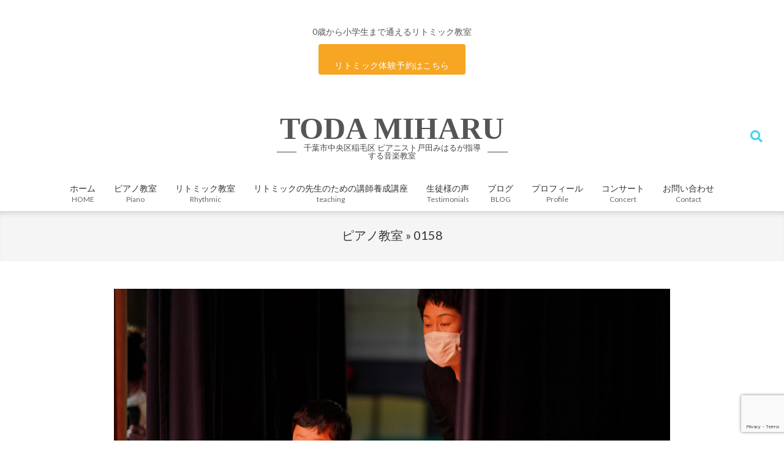

--- FILE ---
content_type: text/html; charset=UTF-8
request_url: https://todamiharu.com/information-for-piano/attachment/0158/
body_size: 13492
content:
<!DOCTYPE html>
<html dir="ltr" lang="ja" prefix="og: https://ogp.me/ns#">

<head>
<meta charset="UTF-8" />
<title>0158 | TODA MIHARU</title>
	<style>img:is([sizes="auto" i], [sizes^="auto," i]) { contain-intrinsic-size: 3000px 1500px }</style>
	
		<!-- All in One SEO 4.9.2 - aioseo.com -->
	<meta name="robots" content="max-image-preview:large" />
	<meta name="author" content="todamiharu"/>
	<link rel="canonical" href="https://todamiharu.com/information-for-piano/attachment/0158/" />
	<meta name="generator" content="All in One SEO (AIOSEO) 4.9.2" />
		<meta property="og:locale" content="ja_JP" />
		<meta property="og:site_name" content="TODA MIHARU | 千葉市中央区稲毛区 ピアニスト戸田みはるが指導する音楽教室" />
		<meta property="og:type" content="article" />
		<meta property="og:title" content="0158 | TODA MIHARU" />
		<meta property="og:url" content="https://todamiharu.com/information-for-piano/attachment/0158/" />
		<meta property="article:published_time" content="2022-05-20T03:39:57+00:00" />
		<meta property="article:modified_time" content="2022-05-20T03:39:57+00:00" />
		<meta name="twitter:card" content="summary" />
		<meta name="twitter:title" content="0158 | TODA MIHARU" />
		<script type="application/ld+json" class="aioseo-schema">
			{"@context":"https:\/\/schema.org","@graph":[{"@type":"BreadcrumbList","@id":"https:\/\/todamiharu.com\/information-for-piano\/attachment\/0158\/#breadcrumblist","itemListElement":[{"@type":"ListItem","@id":"https:\/\/todamiharu.com#listItem","position":1,"name":"\u30db\u30fc\u30e0","item":"https:\/\/todamiharu.com","nextItem":{"@type":"ListItem","@id":"https:\/\/todamiharu.com\/information-for-piano\/attachment\/0158\/#listItem","name":"0158"}},{"@type":"ListItem","@id":"https:\/\/todamiharu.com\/information-for-piano\/attachment\/0158\/#listItem","position":2,"name":"0158","previousItem":{"@type":"ListItem","@id":"https:\/\/todamiharu.com#listItem","name":"\u30db\u30fc\u30e0"}}]},{"@type":"ItemPage","@id":"https:\/\/todamiharu.com\/information-for-piano\/attachment\/0158\/#itempage","url":"https:\/\/todamiharu.com\/information-for-piano\/attachment\/0158\/","name":"0158 | TODA MIHARU","inLanguage":"ja","isPartOf":{"@id":"https:\/\/todamiharu.com\/#website"},"breadcrumb":{"@id":"https:\/\/todamiharu.com\/information-for-piano\/attachment\/0158\/#breadcrumblist"},"author":{"@id":"https:\/\/todamiharu.com\/author\/todamiharukageyama\/#author"},"creator":{"@id":"https:\/\/todamiharu.com\/author\/todamiharukageyama\/#author"},"datePublished":"2022-05-20T12:39:57+09:00","dateModified":"2022-05-20T12:39:57+09:00"},{"@type":"Person","@id":"https:\/\/todamiharu.com\/#person","name":"todamiharu","image":{"@type":"ImageObject","@id":"https:\/\/todamiharu.com\/information-for-piano\/attachment\/0158\/#personImage","url":"https:\/\/secure.gravatar.com\/avatar\/bfc508f4412e481b6a1295b4f534dcc0f58c555c0533382f073fc59a941a284d?s=96&d=mm&r=g","width":96,"height":96,"caption":"todamiharu"}},{"@type":"Person","@id":"https:\/\/todamiharu.com\/author\/todamiharukageyama\/#author","url":"https:\/\/todamiharu.com\/author\/todamiharukageyama\/","name":"todamiharu","image":{"@type":"ImageObject","@id":"https:\/\/todamiharu.com\/information-for-piano\/attachment\/0158\/#authorImage","url":"https:\/\/secure.gravatar.com\/avatar\/bfc508f4412e481b6a1295b4f534dcc0f58c555c0533382f073fc59a941a284d?s=96&d=mm&r=g","width":96,"height":96,"caption":"todamiharu"}},{"@type":"WebSite","@id":"https:\/\/todamiharu.com\/#website","url":"https:\/\/todamiharu.com\/","name":"TODA MIHARU","description":"\u5343\u8449\u5e02\u4e2d\u592e\u533a\u7a32\u6bdb\u533a \u30d4\u30a2\u30cb\u30b9\u30c8\u6238\u7530\u307f\u306f\u308b\u304c\u6307\u5c0e\u3059\u308b\u97f3\u697d\u6559\u5ba4","inLanguage":"ja","publisher":{"@id":"https:\/\/todamiharu.com\/#person"}}]}
		</script>
		<!-- All in One SEO -->

<meta name="viewport" content="width=device-width, initial-scale=1" />
<meta name="generator" content="Unos 2.11.2" />
<link rel='dns-prefetch' href='//fonts.googleapis.com' />
<link rel='dns-prefetch' href='//www.googletagmanager.com' />
<link rel="alternate" type="application/rss+xml" title="TODA MIHARU &raquo; フィード" href="https://todamiharu.com/feed/" />
<link rel="alternate" type="application/rss+xml" title="TODA MIHARU &raquo; コメントフィード" href="https://todamiharu.com/comments/feed/" />
<link rel="preload" href="https://todamiharu.com/wp-content/themes/unos/library/fonticons/webfonts/fa-solid-900.woff2" as="font" crossorigin="anonymous">
<link rel="preload" href="https://todamiharu.com/wp-content/themes/unos/library/fonticons/webfonts/fa-regular-400.woff2" as="font" crossorigin="anonymous">
<link rel="preload" href="https://todamiharu.com/wp-content/themes/unos/library/fonticons/webfonts/fa-brands-400.woff2" as="font" crossorigin="anonymous">
<script>
window._wpemojiSettings = {"baseUrl":"https:\/\/s.w.org\/images\/core\/emoji\/16.0.1\/72x72\/","ext":".png","svgUrl":"https:\/\/s.w.org\/images\/core\/emoji\/16.0.1\/svg\/","svgExt":".svg","source":{"concatemoji":"https:\/\/todamiharu.com\/wp-includes\/js\/wp-emoji-release.min.js?ver=6.8.3"}};
/*! This file is auto-generated */
!function(s,n){var o,i,e;function c(e){try{var t={supportTests:e,timestamp:(new Date).valueOf()};sessionStorage.setItem(o,JSON.stringify(t))}catch(e){}}function p(e,t,n){e.clearRect(0,0,e.canvas.width,e.canvas.height),e.fillText(t,0,0);var t=new Uint32Array(e.getImageData(0,0,e.canvas.width,e.canvas.height).data),a=(e.clearRect(0,0,e.canvas.width,e.canvas.height),e.fillText(n,0,0),new Uint32Array(e.getImageData(0,0,e.canvas.width,e.canvas.height).data));return t.every(function(e,t){return e===a[t]})}function u(e,t){e.clearRect(0,0,e.canvas.width,e.canvas.height),e.fillText(t,0,0);for(var n=e.getImageData(16,16,1,1),a=0;a<n.data.length;a++)if(0!==n.data[a])return!1;return!0}function f(e,t,n,a){switch(t){case"flag":return n(e,"\ud83c\udff3\ufe0f\u200d\u26a7\ufe0f","\ud83c\udff3\ufe0f\u200b\u26a7\ufe0f")?!1:!n(e,"\ud83c\udde8\ud83c\uddf6","\ud83c\udde8\u200b\ud83c\uddf6")&&!n(e,"\ud83c\udff4\udb40\udc67\udb40\udc62\udb40\udc65\udb40\udc6e\udb40\udc67\udb40\udc7f","\ud83c\udff4\u200b\udb40\udc67\u200b\udb40\udc62\u200b\udb40\udc65\u200b\udb40\udc6e\u200b\udb40\udc67\u200b\udb40\udc7f");case"emoji":return!a(e,"\ud83e\udedf")}return!1}function g(e,t,n,a){var r="undefined"!=typeof WorkerGlobalScope&&self instanceof WorkerGlobalScope?new OffscreenCanvas(300,150):s.createElement("canvas"),o=r.getContext("2d",{willReadFrequently:!0}),i=(o.textBaseline="top",o.font="600 32px Arial",{});return e.forEach(function(e){i[e]=t(o,e,n,a)}),i}function t(e){var t=s.createElement("script");t.src=e,t.defer=!0,s.head.appendChild(t)}"undefined"!=typeof Promise&&(o="wpEmojiSettingsSupports",i=["flag","emoji"],n.supports={everything:!0,everythingExceptFlag:!0},e=new Promise(function(e){s.addEventListener("DOMContentLoaded",e,{once:!0})}),new Promise(function(t){var n=function(){try{var e=JSON.parse(sessionStorage.getItem(o));if("object"==typeof e&&"number"==typeof e.timestamp&&(new Date).valueOf()<e.timestamp+604800&&"object"==typeof e.supportTests)return e.supportTests}catch(e){}return null}();if(!n){if("undefined"!=typeof Worker&&"undefined"!=typeof OffscreenCanvas&&"undefined"!=typeof URL&&URL.createObjectURL&&"undefined"!=typeof Blob)try{var e="postMessage("+g.toString()+"("+[JSON.stringify(i),f.toString(),p.toString(),u.toString()].join(",")+"));",a=new Blob([e],{type:"text/javascript"}),r=new Worker(URL.createObjectURL(a),{name:"wpTestEmojiSupports"});return void(r.onmessage=function(e){c(n=e.data),r.terminate(),t(n)})}catch(e){}c(n=g(i,f,p,u))}t(n)}).then(function(e){for(var t in e)n.supports[t]=e[t],n.supports.everything=n.supports.everything&&n.supports[t],"flag"!==t&&(n.supports.everythingExceptFlag=n.supports.everythingExceptFlag&&n.supports[t]);n.supports.everythingExceptFlag=n.supports.everythingExceptFlag&&!n.supports.flag,n.DOMReady=!1,n.readyCallback=function(){n.DOMReady=!0}}).then(function(){return e}).then(function(){var e;n.supports.everything||(n.readyCallback(),(e=n.source||{}).concatemoji?t(e.concatemoji):e.wpemoji&&e.twemoji&&(t(e.twemoji),t(e.wpemoji)))}))}((window,document),window._wpemojiSettings);
</script>
<style id='wp-emoji-styles-inline-css'>

	img.wp-smiley, img.emoji {
		display: inline !important;
		border: none !important;
		box-shadow: none !important;
		height: 1em !important;
		width: 1em !important;
		margin: 0 0.07em !important;
		vertical-align: -0.1em !important;
		background: none !important;
		padding: 0 !important;
	}
</style>
<link rel='stylesheet' id='wp-block-library-css' href='https://todamiharu.com/wp-includes/css/dist/block-library/style.min.css?ver=6.8.3' media='all' />
<style id='wp-block-library-theme-inline-css'>
.wp-block-audio :where(figcaption){color:#555;font-size:13px;text-align:center}.is-dark-theme .wp-block-audio :where(figcaption){color:#ffffffa6}.wp-block-audio{margin:0 0 1em}.wp-block-code{border:1px solid #ccc;border-radius:4px;font-family:Menlo,Consolas,monaco,monospace;padding:.8em 1em}.wp-block-embed :where(figcaption){color:#555;font-size:13px;text-align:center}.is-dark-theme .wp-block-embed :where(figcaption){color:#ffffffa6}.wp-block-embed{margin:0 0 1em}.blocks-gallery-caption{color:#555;font-size:13px;text-align:center}.is-dark-theme .blocks-gallery-caption{color:#ffffffa6}:root :where(.wp-block-image figcaption){color:#555;font-size:13px;text-align:center}.is-dark-theme :root :where(.wp-block-image figcaption){color:#ffffffa6}.wp-block-image{margin:0 0 1em}.wp-block-pullquote{border-bottom:4px solid;border-top:4px solid;color:currentColor;margin-bottom:1.75em}.wp-block-pullquote cite,.wp-block-pullquote footer,.wp-block-pullquote__citation{color:currentColor;font-size:.8125em;font-style:normal;text-transform:uppercase}.wp-block-quote{border-left:.25em solid;margin:0 0 1.75em;padding-left:1em}.wp-block-quote cite,.wp-block-quote footer{color:currentColor;font-size:.8125em;font-style:normal;position:relative}.wp-block-quote:where(.has-text-align-right){border-left:none;border-right:.25em solid;padding-left:0;padding-right:1em}.wp-block-quote:where(.has-text-align-center){border:none;padding-left:0}.wp-block-quote.is-large,.wp-block-quote.is-style-large,.wp-block-quote:where(.is-style-plain){border:none}.wp-block-search .wp-block-search__label{font-weight:700}.wp-block-search__button{border:1px solid #ccc;padding:.375em .625em}:where(.wp-block-group.has-background){padding:1.25em 2.375em}.wp-block-separator.has-css-opacity{opacity:.4}.wp-block-separator{border:none;border-bottom:2px solid;margin-left:auto;margin-right:auto}.wp-block-separator.has-alpha-channel-opacity{opacity:1}.wp-block-separator:not(.is-style-wide):not(.is-style-dots){width:100px}.wp-block-separator.has-background:not(.is-style-dots){border-bottom:none;height:1px}.wp-block-separator.has-background:not(.is-style-wide):not(.is-style-dots){height:2px}.wp-block-table{margin:0 0 1em}.wp-block-table td,.wp-block-table th{word-break:normal}.wp-block-table :where(figcaption){color:#555;font-size:13px;text-align:center}.is-dark-theme .wp-block-table :where(figcaption){color:#ffffffa6}.wp-block-video :where(figcaption){color:#555;font-size:13px;text-align:center}.is-dark-theme .wp-block-video :where(figcaption){color:#ffffffa6}.wp-block-video{margin:0 0 1em}:root :where(.wp-block-template-part.has-background){margin-bottom:0;margin-top:0;padding:1.25em 2.375em}
</style>
<style id='classic-theme-styles-inline-css'>
/*! This file is auto-generated */
.wp-block-button__link{color:#fff;background-color:#32373c;border-radius:9999px;box-shadow:none;text-decoration:none;padding:calc(.667em + 2px) calc(1.333em + 2px);font-size:1.125em}.wp-block-file__button{background:#32373c;color:#fff;text-decoration:none}
</style>
<link rel='stylesheet' id='ugb-style-css-v2-css' href='https://todamiharu.com/wp-content/plugins/stackable-ultimate-gutenberg-blocks/dist/deprecated/frontend_blocks_deprecated_v2.css?ver=3.19.6' media='all' />
<style id='ugb-style-css-v2-inline-css'>
:root {--stk-block-width-default-detected: 1440px;}
:root {
			--content-width: 1440px;
		}
</style>
<link rel='stylesheet' id='aioseo/css/src/vue/standalone/blocks/table-of-contents/global.scss-css' href='https://todamiharu.com/wp-content/plugins/all-in-one-seo-pack/dist/Lite/assets/css/table-of-contents/global.e90f6d47.css?ver=4.9.2' media='all' />
<link rel='stylesheet' id='liquid-block-speech-css' href='https://todamiharu.com/wp-content/plugins/liquid-speech-balloon/css/block.css?ver=6.8.3' media='all' />
<style id='global-styles-inline-css'>
:root{--wp--preset--aspect-ratio--square: 1;--wp--preset--aspect-ratio--4-3: 4/3;--wp--preset--aspect-ratio--3-4: 3/4;--wp--preset--aspect-ratio--3-2: 3/2;--wp--preset--aspect-ratio--2-3: 2/3;--wp--preset--aspect-ratio--16-9: 16/9;--wp--preset--aspect-ratio--9-16: 9/16;--wp--preset--color--black: #000000;--wp--preset--color--cyan-bluish-gray: #abb8c3;--wp--preset--color--white: #ffffff;--wp--preset--color--pale-pink: #f78da7;--wp--preset--color--vivid-red: #cf2e2e;--wp--preset--color--luminous-vivid-orange: #ff6900;--wp--preset--color--luminous-vivid-amber: #fcb900;--wp--preset--color--light-green-cyan: #7bdcb5;--wp--preset--color--vivid-green-cyan: #00d084;--wp--preset--color--pale-cyan-blue: #8ed1fc;--wp--preset--color--vivid-cyan-blue: #0693e3;--wp--preset--color--vivid-purple: #9b51e0;--wp--preset--color--accent: #46d4ea;--wp--preset--color--accent-font: #ffffff;--wp--preset--gradient--vivid-cyan-blue-to-vivid-purple: linear-gradient(135deg,rgba(6,147,227,1) 0%,rgb(155,81,224) 100%);--wp--preset--gradient--light-green-cyan-to-vivid-green-cyan: linear-gradient(135deg,rgb(122,220,180) 0%,rgb(0,208,130) 100%);--wp--preset--gradient--luminous-vivid-amber-to-luminous-vivid-orange: linear-gradient(135deg,rgba(252,185,0,1) 0%,rgba(255,105,0,1) 100%);--wp--preset--gradient--luminous-vivid-orange-to-vivid-red: linear-gradient(135deg,rgba(255,105,0,1) 0%,rgb(207,46,46) 100%);--wp--preset--gradient--very-light-gray-to-cyan-bluish-gray: linear-gradient(135deg,rgb(238,238,238) 0%,rgb(169,184,195) 100%);--wp--preset--gradient--cool-to-warm-spectrum: linear-gradient(135deg,rgb(74,234,220) 0%,rgb(151,120,209) 20%,rgb(207,42,186) 40%,rgb(238,44,130) 60%,rgb(251,105,98) 80%,rgb(254,248,76) 100%);--wp--preset--gradient--blush-light-purple: linear-gradient(135deg,rgb(255,206,236) 0%,rgb(152,150,240) 100%);--wp--preset--gradient--blush-bordeaux: linear-gradient(135deg,rgb(254,205,165) 0%,rgb(254,45,45) 50%,rgb(107,0,62) 100%);--wp--preset--gradient--luminous-dusk: linear-gradient(135deg,rgb(255,203,112) 0%,rgb(199,81,192) 50%,rgb(65,88,208) 100%);--wp--preset--gradient--pale-ocean: linear-gradient(135deg,rgb(255,245,203) 0%,rgb(182,227,212) 50%,rgb(51,167,181) 100%);--wp--preset--gradient--electric-grass: linear-gradient(135deg,rgb(202,248,128) 0%,rgb(113,206,126) 100%);--wp--preset--gradient--midnight: linear-gradient(135deg,rgb(2,3,129) 0%,rgb(40,116,252) 100%);--wp--preset--font-size--small: 13px;--wp--preset--font-size--medium: 20px;--wp--preset--font-size--large: 36px;--wp--preset--font-size--x-large: 42px;--wp--preset--spacing--20: 0.44rem;--wp--preset--spacing--30: 0.67rem;--wp--preset--spacing--40: 1rem;--wp--preset--spacing--50: 1.5rem;--wp--preset--spacing--60: 2.25rem;--wp--preset--spacing--70: 3.38rem;--wp--preset--spacing--80: 5.06rem;--wp--preset--shadow--natural: 6px 6px 9px rgba(0, 0, 0, 0.2);--wp--preset--shadow--deep: 12px 12px 50px rgba(0, 0, 0, 0.4);--wp--preset--shadow--sharp: 6px 6px 0px rgba(0, 0, 0, 0.2);--wp--preset--shadow--outlined: 6px 6px 0px -3px rgba(255, 255, 255, 1), 6px 6px rgba(0, 0, 0, 1);--wp--preset--shadow--crisp: 6px 6px 0px rgba(0, 0, 0, 1);}:where(.is-layout-flex){gap: 0.5em;}:where(.is-layout-grid){gap: 0.5em;}body .is-layout-flex{display: flex;}.is-layout-flex{flex-wrap: wrap;align-items: center;}.is-layout-flex > :is(*, div){margin: 0;}body .is-layout-grid{display: grid;}.is-layout-grid > :is(*, div){margin: 0;}:where(.wp-block-columns.is-layout-flex){gap: 2em;}:where(.wp-block-columns.is-layout-grid){gap: 2em;}:where(.wp-block-post-template.is-layout-flex){gap: 1.25em;}:where(.wp-block-post-template.is-layout-grid){gap: 1.25em;}.has-black-color{color: var(--wp--preset--color--black) !important;}.has-cyan-bluish-gray-color{color: var(--wp--preset--color--cyan-bluish-gray) !important;}.has-white-color{color: var(--wp--preset--color--white) !important;}.has-pale-pink-color{color: var(--wp--preset--color--pale-pink) !important;}.has-vivid-red-color{color: var(--wp--preset--color--vivid-red) !important;}.has-luminous-vivid-orange-color{color: var(--wp--preset--color--luminous-vivid-orange) !important;}.has-luminous-vivid-amber-color{color: var(--wp--preset--color--luminous-vivid-amber) !important;}.has-light-green-cyan-color{color: var(--wp--preset--color--light-green-cyan) !important;}.has-vivid-green-cyan-color{color: var(--wp--preset--color--vivid-green-cyan) !important;}.has-pale-cyan-blue-color{color: var(--wp--preset--color--pale-cyan-blue) !important;}.has-vivid-cyan-blue-color{color: var(--wp--preset--color--vivid-cyan-blue) !important;}.has-vivid-purple-color{color: var(--wp--preset--color--vivid-purple) !important;}.has-black-background-color{background-color: var(--wp--preset--color--black) !important;}.has-cyan-bluish-gray-background-color{background-color: var(--wp--preset--color--cyan-bluish-gray) !important;}.has-white-background-color{background-color: var(--wp--preset--color--white) !important;}.has-pale-pink-background-color{background-color: var(--wp--preset--color--pale-pink) !important;}.has-vivid-red-background-color{background-color: var(--wp--preset--color--vivid-red) !important;}.has-luminous-vivid-orange-background-color{background-color: var(--wp--preset--color--luminous-vivid-orange) !important;}.has-luminous-vivid-amber-background-color{background-color: var(--wp--preset--color--luminous-vivid-amber) !important;}.has-light-green-cyan-background-color{background-color: var(--wp--preset--color--light-green-cyan) !important;}.has-vivid-green-cyan-background-color{background-color: var(--wp--preset--color--vivid-green-cyan) !important;}.has-pale-cyan-blue-background-color{background-color: var(--wp--preset--color--pale-cyan-blue) !important;}.has-vivid-cyan-blue-background-color{background-color: var(--wp--preset--color--vivid-cyan-blue) !important;}.has-vivid-purple-background-color{background-color: var(--wp--preset--color--vivid-purple) !important;}.has-black-border-color{border-color: var(--wp--preset--color--black) !important;}.has-cyan-bluish-gray-border-color{border-color: var(--wp--preset--color--cyan-bluish-gray) !important;}.has-white-border-color{border-color: var(--wp--preset--color--white) !important;}.has-pale-pink-border-color{border-color: var(--wp--preset--color--pale-pink) !important;}.has-vivid-red-border-color{border-color: var(--wp--preset--color--vivid-red) !important;}.has-luminous-vivid-orange-border-color{border-color: var(--wp--preset--color--luminous-vivid-orange) !important;}.has-luminous-vivid-amber-border-color{border-color: var(--wp--preset--color--luminous-vivid-amber) !important;}.has-light-green-cyan-border-color{border-color: var(--wp--preset--color--light-green-cyan) !important;}.has-vivid-green-cyan-border-color{border-color: var(--wp--preset--color--vivid-green-cyan) !important;}.has-pale-cyan-blue-border-color{border-color: var(--wp--preset--color--pale-cyan-blue) !important;}.has-vivid-cyan-blue-border-color{border-color: var(--wp--preset--color--vivid-cyan-blue) !important;}.has-vivid-purple-border-color{border-color: var(--wp--preset--color--vivid-purple) !important;}.has-vivid-cyan-blue-to-vivid-purple-gradient-background{background: var(--wp--preset--gradient--vivid-cyan-blue-to-vivid-purple) !important;}.has-light-green-cyan-to-vivid-green-cyan-gradient-background{background: var(--wp--preset--gradient--light-green-cyan-to-vivid-green-cyan) !important;}.has-luminous-vivid-amber-to-luminous-vivid-orange-gradient-background{background: var(--wp--preset--gradient--luminous-vivid-amber-to-luminous-vivid-orange) !important;}.has-luminous-vivid-orange-to-vivid-red-gradient-background{background: var(--wp--preset--gradient--luminous-vivid-orange-to-vivid-red) !important;}.has-very-light-gray-to-cyan-bluish-gray-gradient-background{background: var(--wp--preset--gradient--very-light-gray-to-cyan-bluish-gray) !important;}.has-cool-to-warm-spectrum-gradient-background{background: var(--wp--preset--gradient--cool-to-warm-spectrum) !important;}.has-blush-light-purple-gradient-background{background: var(--wp--preset--gradient--blush-light-purple) !important;}.has-blush-bordeaux-gradient-background{background: var(--wp--preset--gradient--blush-bordeaux) !important;}.has-luminous-dusk-gradient-background{background: var(--wp--preset--gradient--luminous-dusk) !important;}.has-pale-ocean-gradient-background{background: var(--wp--preset--gradient--pale-ocean) !important;}.has-electric-grass-gradient-background{background: var(--wp--preset--gradient--electric-grass) !important;}.has-midnight-gradient-background{background: var(--wp--preset--gradient--midnight) !important;}.has-small-font-size{font-size: var(--wp--preset--font-size--small) !important;}.has-medium-font-size{font-size: var(--wp--preset--font-size--medium) !important;}.has-large-font-size{font-size: var(--wp--preset--font-size--large) !important;}.has-x-large-font-size{font-size: var(--wp--preset--font-size--x-large) !important;}
:where(.wp-block-post-template.is-layout-flex){gap: 1.25em;}:where(.wp-block-post-template.is-layout-grid){gap: 1.25em;}
:where(.wp-block-columns.is-layout-flex){gap: 2em;}:where(.wp-block-columns.is-layout-grid){gap: 2em;}
:root :where(.wp-block-pullquote){font-size: 1.5em;line-height: 1.6;}
</style>
<link rel='stylesheet' id='contact-form-7-css' href='https://todamiharu.com/wp-content/plugins/contact-form-7/includes/css/styles.css?ver=6.1.4' media='all' />
<link rel='stylesheet' id='lightSlider-css' href='https://todamiharu.com/wp-content/plugins/hootkit/assets/lightSlider.min.css?ver=1.1.2' media='' />
<link rel='stylesheet' id='font-awesome-css' href='https://todamiharu.com/wp-content/themes/unos/library/fonticons/font-awesome.css?ver=5.15.4' media='all' />
<link rel='stylesheet' id='toc-screen-css' href='https://todamiharu.com/wp-content/plugins/table-of-contents-plus/screen.min.css?ver=2411.1' media='all' />
<link rel='stylesheet' id='unos-googlefont-css' href='https://fonts.googleapis.com/css2?family=Lato:ital,wght@0,300;0,400;0,500;0,700;1,400;1,700&#038;family=Dancing%20Script:ital,wght@0,400;0,700&#038;display=swap' media='all' />
<link rel='stylesheet' id='hoot-style-css' href='https://todamiharu.com/wp-content/themes/unos/style.css?ver=2.11.2' media='all' />
<link rel='stylesheet' id='unos-hootkit-css' href='https://todamiharu.com/wp-content/themes/unos/hootkit/hootkit.css?ver=2.11.2' media='all' />
<link rel='stylesheet' id='hoot-wpblocks-css' href='https://todamiharu.com/wp-content/themes/unos/include/blocks/wpblocks.css?ver=2.11.2' media='all' />
<link rel='stylesheet' id='hoot-child-style-css' href='https://todamiharu.com/wp-content/themes/unos-glow/style.css?ver=1.0.14' media='all' />
<link rel='stylesheet' id='unos-child-hootkit-css' href='https://todamiharu.com/wp-content/themes/unos-glow/hootkit/hootkit.css?ver=1.0.14' media='all' />
<style id='unos-child-hootkit-inline-css'>
a {  color: #46d4ea; }  a:hover {  color: #349faf; }  .accent-typo {  background: #46d4ea;  color: #ffffff; }  .invert-accent-typo {  background: #ffffff;  color: #46d4ea; }  .invert-typo {  color: #ffffff; }  .enforce-typo {  background: #ffffff; }  body.wordpress input[type="submit"], body.wordpress #submit, body.wordpress .button {  border-color: #46d4ea;  background: #46d4ea;  color: #ffffff; }  body.wordpress input[type="submit"]:hover, body.wordpress #submit:hover, body.wordpress .button:hover, body.wordpress input[type="submit"]:focus, body.wordpress #submit:focus, body.wordpress .button:focus {  color: #46d4ea;  background: #ffffff; }  h1, h2, h3, h4, h5, h6, .title, .titlefont {  text-transform: none;  font-family: "Lato", sans-serif; }  #main.main,.below-header {  background: #ffffff; }  #topbar {  background: rgba(70,212,234,0.15);  color: inherit; }  #topbar.js-search .searchform.expand .searchtext {  background: #f7f7f7; }  #topbar.js-search .searchform.expand .searchtext,#topbar .js-search-placeholder {  color: inherit; }  .header-aside-search.js-search .searchform i.fa-search {  color: #46d4ea; }  #site-logo.logo-border {  border-color: #46d4ea; }  #site-title {  font-family: Georgia, serif;  text-transform: none; }  .site-logo-with-icon #site-title i {  font-size: 50px; }  .site-logo-mixed-image img {  max-width: 150px; }  .site-title-line em {  color: #46d4ea; }  .site-title-line mark {  background: #46d4ea;  color: #ffffff; }  .menu-items ul {  background: #ffffff; }  .menu-tag {  border-color: #46d4ea; }  .more-link, .more-link a {  color: #46d4ea; }  .more-link:hover, .more-link:hover a {  color: #349faf; }  #frontpage-area_f *, #frontpage-area_f .more-link, #frontpage-area_f .more-link a {  color: #ffffff; }  .js-search .searchform.expand .searchtext {  background: #ffffff; }  #infinite-handle span,.lrm-form a.button, .lrm-form button, .lrm-form button[type=submit], .lrm-form #buddypress input[type=submit], .lrm-form input[type=submit],.widget_breadcrumb_navxt .breadcrumbs > .hoot-bcn-pretext {  background: #46d4ea;  color: #ffffff; }  .woocommerce nav.woocommerce-pagination ul li a:focus, .woocommerce nav.woocommerce-pagination ul li a:hover {  color: #349faf; }  .woocommerce div.product .woocommerce-tabs ul.tabs li:hover,.woocommerce div.product .woocommerce-tabs ul.tabs li.active {  background: #46d4ea; }  .woocommerce div.product .woocommerce-tabs ul.tabs li:hover a, .woocommerce div.product .woocommerce-tabs ul.tabs li:hover a:hover,.woocommerce div.product .woocommerce-tabs ul.tabs li.active a {  color: #ffffff; }  .wc-block-components-button, .woocommerce #respond input#submit.alt, .woocommerce a.button.alt, .woocommerce button.button.alt, .woocommerce input.button.alt {  border-color: #46d4ea;  background: #46d4ea;  color: #ffffff; }  .wc-block-components-button:hover, .woocommerce #respond input#submit.alt:hover, .woocommerce a.button.alt:hover, .woocommerce button.button.alt:hover, .woocommerce input.button.alt:hover {  background: #ffffff;  color: #46d4ea; }  .widget_breadcrumb_navxt .breadcrumbs > .hoot-bcn-pretext:after {  border-left-color: #46d4ea; }  body,.enforce-body-font,.site-title-body-font {  font-family: "Lato", sans-serif; }  .sidebar .widget-title, .sub-footer .widget-title, .footer .widget-title {  font-family: "Lato", sans-serif;  text-transform: none; }  .hoot-subtitle, .entry-byline, .post-gridunit-subtitle .entry-byline, .hk-gridunit-subtitle .entry-byline, .posts-listunit-subtitle .entry-byline, .hk-listunit-subtitle .entry-byline, .content-block-subtitle .entry-byline {  font-family: "Dancing Script", sans-serif;  text-transform: none;  font-style: normal; }  .site-title-heading-font {  font-family: "Lato", sans-serif; }  .entry-grid .more-link {  font-family: "Lato", sans-serif; }  .menu-items > li.current-menu-item:not(.nohighlight):after, .menu-items > li.current-menu-ancestor:after, .menu-items > li:hover:after,.menu-hoottag {  border-color: #46d4ea; }  .menu-items ul li.current-menu-item:not(.nohighlight), .menu-items ul li.current-menu-ancestor, .menu-items ul li:hover {  background: #ffffff; }  .menu-items ul li.current-menu-item:not(.nohighlight) > a, .menu-items ul li.current-menu-ancestor > a, .menu-items ul li:hover > a {  color: #46d4ea; }  .widget_newsletterwidget, .widget_newsletterwidgetminimal {  background: #46d4ea;  color: #ffffff; }  .flycart-toggle, .flycart-panel {  background: #ffffff; }  .topbanner-content mark {  color: #46d4ea; }  .lSSlideOuter ul.lSPager.lSpg > li:hover a, .lSSlideOuter ul.lSPager.lSpg > li.active a {  background-color: #46d4ea; }  .lSSlideOuter ul.lSPager.lSpg > li a {  border-color: #46d4ea; }  .lightSlider .wrap-light-on-dark .hootkitslide-head, .lightSlider .wrap-dark-on-light .hootkitslide-head {  background: #46d4ea;  color: #ffffff; }  .widget .viewall a {  background: #ffffff; }  .widget .viewall a:hover {  background: #ffffff;  color: #46d4ea; }  .widget .view-all a:hover {  color: #46d4ea; }  .sidebar .view-all-top.view-all-withtitle a, .sub-footer .view-all-top.view-all-withtitle a, .footer .view-all-top.view-all-withtitle a, .sidebar .view-all-top.view-all-withtitle a:hover, .sub-footer .view-all-top.view-all-withtitle a:hover, .footer .view-all-top.view-all-withtitle a:hover {  color: #ffffff; }  .cta-subtitle {  color: #46d4ea; }  .ticker-product-price .amount,.wordpress .ticker-addtocart a.button:hover,.wordpress .ticker-addtocart a.button:focus {  color: #46d4ea; }  .content-block-icon i {  color: #46d4ea; }  .icon-style-circle,.icon-style-square {  border-color: #46d4ea; }  .content-block-style3 .content-block-icon {  background: #ffffff; }  :root .has-accent-color,.is-style-outline>.wp-block-button__link:not(.has-text-color), .wp-block-button__link.is-style-outline:not(.has-text-color) {  color: #46d4ea; }  :root .has-accent-background-color,.wp-block-button__link,.wp-block-button__link:hover,.wp-block-search__button,.wp-block-search__button:hover, .wp-block-file__button,.wp-block-file__button:hover {  background: #46d4ea; }  :root .has-accent-font-color,.wp-block-button__link,.wp-block-button__link:hover,.wp-block-search__button,.wp-block-search__button:hover, .wp-block-file__button,.wp-block-file__button:hover {  color: #ffffff; }  :root .has-accent-font-background-color {  background: #ffffff; }  @media only screen and (max-width: 969px){ .mobilemenu-fixed .menu-toggle, .mobilemenu-fixed .menu-items {  background: #ffffff; }  } @media only screen and (min-width: 970px){ .slider-style2 .lSAction > a {  border-color: #46d4ea;  background: #46d4ea;  color: #ffffff; }  .slider-style2 .lSAction > a:hover {  background: #ffffff;  color: #46d4ea; }  }
</style>
<script src="https://todamiharu.com/wp-includes/js/jquery/jquery.min.js?ver=3.7.1" id="jquery-core-js"></script>
<script src="https://todamiharu.com/wp-includes/js/jquery/jquery-migrate.min.js?ver=3.4.1" id="jquery-migrate-js"></script>
<script id="ugb-block-frontend-js-v2-js-extra">
var stackable = {"restUrl":"https:\/\/todamiharu.com\/wp-json\/"};
</script>
<script src="https://todamiharu.com/wp-content/plugins/stackable-ultimate-gutenberg-blocks/dist/deprecated/frontend_blocks_deprecated_v2.js?ver=3.19.6" id="ugb-block-frontend-js-v2-js"></script>
<link rel="https://api.w.org/" href="https://todamiharu.com/wp-json/" /><link rel="alternate" title="JSON" type="application/json" href="https://todamiharu.com/wp-json/wp/v2/media/2584" /><link rel="EditURI" type="application/rsd+xml" title="RSD" href="https://todamiharu.com/xmlrpc.php?rsd" />
<meta name="generator" content="WordPress 6.8.3" />
<link rel='shortlink' href='https://todamiharu.com/?p=2584' />
<link rel="alternate" title="oEmbed (JSON)" type="application/json+oembed" href="https://todamiharu.com/wp-json/oembed/1.0/embed?url=https%3A%2F%2Ftodamiharu.com%2Finformation-for-piano%2Fattachment%2F0158%2F" />
<link rel="alternate" title="oEmbed (XML)" type="text/xml+oembed" href="https://todamiharu.com/wp-json/oembed/1.0/embed?url=https%3A%2F%2Ftodamiharu.com%2Finformation-for-piano%2Fattachment%2F0158%2F&#038;format=xml" />
<meta name="generator" content="Site Kit by Google 1.168.0" /><style type="text/css">.liquid-speech-balloon-00 .liquid-speech-balloon-avatar { background-image: url("https://todamiharu.com/wp-content/uploads/2021/02/125824025_3344089359041320_7738435757551450875_n-1-e1614128641325.jpg"); } .liquid-speech-balloon-01 .liquid-speech-balloon-avatar { background-image: url("https://todamiharu.com/wp-content/uploads/2021/06/1.png"); } .liquid-speech-balloon-02 .liquid-speech-balloon-avatar { background-image: url("https://todamiharu.com/wp-content/uploads/2021/06/3.png"); } .liquid-speech-balloon-03 .liquid-speech-balloon-avatar { background-image: url("https://todamiharu.com/wp-content/uploads/2021/06/2.png"); } .liquid-speech-balloon-04 .liquid-speech-balloon-avatar { background-image: url("https://todamiharu.com/wp-content/uploads/2021/06/4.png"); } .liquid-speech-balloon-05 .liquid-speech-balloon-avatar { background-image: url("https://todamiharu.com/wp-content/uploads/2021/06/3-1.png"); } .liquid-speech-balloon-06 .liquid-speech-balloon-avatar { background-image: url("https://todamiharu.com/wp-content/uploads/2021/06/2-1.png"); } .liquid-speech-balloon-07 .liquid-speech-balloon-avatar { background-image: url("https://todamiharu.com/wp-content/uploads/2021/07/名称未設定のデザイン-2.png"); } .liquid-speech-balloon-08 .liquid-speech-balloon-avatar { background-image: url("https://todamiharu.com/wp-content/uploads/2021/07/名称未設定のデザイン-3.png"); } .liquid-speech-balloon-09 .liquid-speech-balloon-avatar { background-image: url("https://todamiharu.com/wp-content/uploads/2021/08/名称未設定のデザイン-4.png"); } .liquid-speech-balloon-00 .liquid-speech-balloon-avatar::after { content: "みはる先生"; } .liquid-speech-balloon-01 .liquid-speech-balloon-avatar::after { content: "Aちゃんママ"; } .liquid-speech-balloon-02 .liquid-speech-balloon-avatar::after { content: "Bちゃんママ"; } .liquid-speech-balloon-03 .liquid-speech-balloon-avatar::after { content: "Cくんママ"; } .liquid-speech-balloon-04 .liquid-speech-balloon-avatar::after { content: "Dちゃんママ"; } .liquid-speech-balloon-05 .liquid-speech-balloon-avatar::after { content: "Eちゃんママ"; } .liquid-speech-balloon-06 .liquid-speech-balloon-avatar::after { content: "Fくんママ"; } .liquid-speech-balloon-07 .liquid-speech-balloon-avatar::after { content: "Gさん"; } .liquid-speech-balloon-08 .liquid-speech-balloon-avatar::after { content: "Fさん"; } .liquid-speech-balloon-09 .liquid-speech-balloon-avatar::after { content: "Aさん"; } </style>
<style id="custom-background-css">
body.custom-background { background-color: #ffffff; }
</style>
	</head>

<body class="attachment wp-singular attachment-template-default single single-attachment postid-2584 attachmentid-2584 attachment-jpeg custom-background wp-theme-unos wp-child-theme-unos-glow unos-glow wordpress ltr ja child-theme logged-out singular singular-attachment singular-attachment-2584 attachment-image" dir="ltr" itemscope="itemscope" itemtype="https://schema.org/WebPage">

	
<div id="topbanner" class="topbanner-wrap  topbanner-content-grid topbanner-nobg" >
				<div class="topbanner-contentbox style-dark-on-light">
			<a href="https://todamiharu.com/information-for-rhythmic/" class="topbanner-url  topbanner-content-url" target="_self"></a>										<div class="topbanner-content"><div style="padding:16px 22px;border-radius:6px;text-align:center">
<p style="margin:0 0 8px 0;color:#555555;font-size:14px">
0歳から小学生まで通えるリトミック教室
</p>
<p><a href="https://reserva.be/todamiharu" style="display:inline-block;padding:6px 26px;background:#f6a623;color:#ffffff;text-decoration:none;border-radius:4px;font-size:14px;letter-spacing:0.03em;line-height:1.4"><br />
リトミック体験予約はこちら<br />
</a></p>
</div>
</div>
					</div>
	</div>
	<a href="#main" class="screen-reader-text">Skip to content</a>

	
	<div id="page-wrapper" class=" site-stretch page-wrapper sitewrap-none sidebars0 hoot-cf7-style hoot-mapp-style hoot-jetpack-style hoot-sticky-sidebar">

		
		<header id="header" class="site-header header-layout-primary-search header-layout-secondary-bottom tablemenu" role="banner" itemscope="itemscope" itemtype="https://schema.org/WPHeader">

			
			<div id="header-primary" class=" header-part header-primary header-primary-search">
				<div class="hgrid">
					<div class="table hgrid-span-12">
							<div id="branding" class="site-branding branding table-cell-mid">
		<div id="site-logo" class="site-logo-text">
			<div id="site-logo-text" class="site-logo-text site-logo-text-medium"><div id="site-title" class="site-title" itemprop="headline"><a href="https://todamiharu.com" rel="home" itemprop="url"><span class="blogname">TODA MIHARU</span></a></div><div id="site-description" class="site-description" itemprop="description"><span>千葉市中央区稲毛区 ピアニスト戸田みはるが指導する音楽教室</span></div></div>		</div>
	</div><!-- #branding -->
	<div id="header-aside" class=" header-aside table-cell-mid header-aside-search  js-search"><div class="searchbody"><form method="get" class="searchform" action="https://todamiharu.com/" ><label class="screen-reader-text">Search</label><i class="fas fa-search"></i><input type="text" class="searchtext" name="s" placeholder="Type Search Term &hellip;" value="" /><input type="submit" class="submit" name="submit" value="Search" /><span class="js-search-placeholder"></span></form></div><!-- /searchbody --></div>					</div>
				</div>
			</div>

					<div id="header-supplementary" class=" header-part header-supplementary header-supplementary-bottom header-supplementary-center header-supplementary-mobilemenu-inline">
			<div class="hgrid">
				<div class="hgrid-span-12">
					<div class="menu-area-wrap">
							<div class="screen-reader-text">Primary Navigation Menu</div>
	<nav id="menu-primary" class="menu nav-menu menu-primary mobilemenu-inline mobilesubmenu-open" role="navigation" itemscope="itemscope" itemtype="https://schema.org/SiteNavigationElement">
		<a class="menu-toggle" href="#"><span class="menu-toggle-text">Menu</span><i class="fas fa-bars"></i></a>

		<ul id="menu-primary-items" class="menu-items sf-menu menu"><li id="menu-item-590" class="menu-item menu-item-type-post_type menu-item-object-page menu-item-home menu-item-590"><a href="https://todamiharu.com/"><span class="menu-title"><span class="menu-title-text">ホーム</span></span><span class="menu-description enforce-body-font">HOME</span></a></li>
<li id="menu-item-157" class="menu-item menu-item-type-post_type menu-item-object-page menu-item-157"><a href="https://todamiharu.com/information-for-piano/"><span class="menu-title"><span class="menu-title-text">ピアノ教室</span></span><span class="menu-description enforce-body-font">Piano</span></a></li>
<li id="menu-item-263" class="menu-item menu-item-type-post_type menu-item-object-page menu-item-263"><a href="https://todamiharu.com/information-for-rhythmic/"><span class="menu-title"><span class="menu-title-text">リトミック教室</span></span><span class="menu-description enforce-body-font">Rhythmic</span></a></li>
<li id="menu-item-1270" class="menu-item menu-item-type-post_type menu-item-object-page menu-item-1270"><a href="https://todamiharu.com/lecture-for-teaching-rhythmic/"><span class="menu-title"><span class="menu-title-text">リトミックの先生のための講師養成講座</span></span><span class="menu-description enforce-body-font">teaching</span></a></li>
<li id="menu-item-168" class="menu-item menu-item-type-post_type menu-item-object-page menu-item-168"><a href="https://todamiharu.com/voice/"><span class="menu-title"><span class="menu-title-text">生徒様の声</span></span><span class="menu-description enforce-body-font">Testimonials</span></a></li>
<li id="menu-item-592" class="menu-item menu-item-type-taxonomy menu-item-object-category menu-item-592"><a href="https://todamiharu.com/category/blog/"><span class="menu-title"><span class="menu-title-text">ブログ</span></span><span class="menu-description enforce-body-font">BLOG</span></a></li>
<li id="menu-item-605" class="menu-item menu-item-type-post_type menu-item-object-page menu-item-605"><a href="https://todamiharu.com/profile-and-career-of-miharutoda/"><span class="menu-title"><span class="menu-title-text">プロフィール</span></span><span class="menu-description enforce-body-font">Profile</span></a></li>
<li id="menu-item-1313" class="menu-item menu-item-type-taxonomy menu-item-object-category menu-item-1313"><a href="https://todamiharu.com/category/piano-concert/"><span class="menu-title"><span class="menu-title-text">コンサート</span></span><span class="menu-description enforce-body-font">Concert</span></a></li>
<li id="menu-item-188" class="menu-item menu-item-type-post_type menu-item-object-page menu-item-188"><a href="https://todamiharu.com/info/"><span class="menu-title"><span class="menu-title-text">お問い合わせ</span></span><span class="menu-description enforce-body-font">Contact</span></a></li>
</ul>
	</nav><!-- #menu-primary -->
						</div>
				</div>
			</div>
		</div>
		
		</header><!-- #header -->

		
		<div id="main" class=" main">
			

				<div id="loop-meta" class="  loop-meta-wrap pageheader-bg-both   loop-meta-withtext">
										<div class="hgrid">

						<div class=" loop-meta hgrid-span-12" itemscope="itemscope" itemtype="https://schema.org/WebPageElement">
							<div class="entry-header">

																<h1 class=" loop-title entry-title" itemprop="headline"><span class="loop-pretitle">ピアノ教室 &raquo; </span>0158</h1>

								
							</div><!-- .entry-header -->
						</div><!-- .loop-meta -->

					</div>
				</div>

			
<div class="hgrid main-content-grid">

	<main id="content" class="content  hgrid-span-9 no-sidebar layout-none " role="main" itemprop="mainContentOfPage">
		<div id="content-wrap" class=" content-wrap theiaStickySidebar">

			
	<article id="post-2584" class="entry author-todamiharukageyama post-2584 attachment type-attachment status-inherit" itemscope="itemscope" itemtype="https://schema.org/ImageObject">

		<div class="entry-content" itemprop="text">

			<div class="entry-the-content">
				<img width="1800" height="1201" src="https://todamiharu.com/wp-content/uploads/2022/05/0158.jpg" class="attachment-full size-full" alt="" itemprop="image" decoding="async" fetchpriority="high" srcset="https://todamiharu.com/wp-content/uploads/2022/05/0158.jpg 1800w, https://todamiharu.com/wp-content/uploads/2022/05/0158-300x200.jpg 300w, https://todamiharu.com/wp-content/uploads/2022/05/0158-644x430.jpg 644w, https://todamiharu.com/wp-content/uploads/2022/05/0158-768x512.jpg 768w, https://todamiharu.com/wp-content/uploads/2022/05/0158-1536x1025.jpg 1536w, https://todamiharu.com/wp-content/uploads/2022/05/0158-465x310.jpg 465w, https://todamiharu.com/wp-content/uploads/2022/05/0158-695x464.jpg 695w" sizes="(max-width: 1800px) 100vw, 1800px" /><p><span class="more-link"><a href="https://todamiharu.com/information-for-piano/attachment/0158/">続きを読む</a></span></p>
			</div>
					</div><!-- .entry-content -->

		<div class="screen-reader-text" itemprop="datePublished" itemtype="https://schema.org/Date">2022-05-20</div>

		
	</article><!-- .entry -->


		</div><!-- #content-wrap -->
	</main><!-- #content -->

	
</div><!-- .main-content-grid -->

		</div><!-- #main -->

		
		
<footer id="footer" class="site-footer footer hgrid-stretch inline-nav" role="contentinfo" itemscope="itemscope" itemtype="https://schema.org/WPFooter">
	<div class="hgrid">
					<div class="hgrid-span-4 footer-column">
				<section id="text-3" class="widget widget_text"><h3 class="widget-title"><span>ご案内</span></h3>			<div class="textwidget"><p>戸田みはるです。<br />
千葉市稲毛区にてピアノ教室、稲毛区と中央区にてリトミック教室を主宰し、ピアニストとして演奏活動をしています。</p>
<p>千葉市稲毛区・中央区</p>
<p>☏080-6791-8891</p>
<p>mail: todamiharu@yahoo.co.jp</p>
<p>LINE公式アカウント: @bpv4471s</p>
<p>&nbsp;</p>
</div>
		</section><section id="hootkit-social-icons-2" class="widget widget_hootkit-social-icons">
<div class="social-icons-widget social-icons-huge"><a href="https://www.facebook.com/miharu.toda" class=" social-icons-icon fa-facebook-block" target="_blank">
					<i class="fa-facebook-f fab"></i>
				</a><a href="https://www.instagram.com/miharu.toda/" class=" social-icons-icon fa-instagram-block" target="_blank">
					<i class="fa-instagram fab"></i>
				</a><a href="https://www.youtube.com/watch?v=L-JzUUaIt7U" class=" social-icons-icon fa-youtube-block" target="_blank">
					<i class="fa-youtube fab"></i>
				</a></div></section>			</div>
					<div class="hgrid-span-4 footer-column">
				<section id="hootkit-cta-2" class="widget widget_hootkit-cta">
<div class="cta-widget-wrap topborder-line bottomborder-none">
	<div class="cta-widget  cta-center cta-default cta-transparent cta-title-default cta-style1">

		<div class="cta-content">

							<h3 class="cta-headline">お問い合わせ</h3>
			
			
							<div class="cta-description"><p>リトミック教室、ピアノ教室についてのお問い合わせもこちらからお気軽にご相談いただけます。</p>
</div>
			
		</div>

									<div class="cta-link cta-buttonlink">
					<a href="https://todamiharu.com/info/" class="cta-button button button-medium border-box ">KNOW MORE</a>				</div>
					
	</div>
</div></section><section id="text-4" class="widget widget_text">			<div class="textwidget"><p>このQRコードは、カメラで読み込んでもタップしてもお友達追加ができます。</p>
</div>
		</section><section id="media_image-5" class="widget widget_media_image"><h3 class="widget-title"><span>Line公式アカウント</span></h3><a href="https://lin.ee/9OPQh1Y"><img width="180" height="180" src="https://todamiharu.com/wp-content/uploads/2021/06/M.png" class="image wp-image-1582  attachment-full size-full" alt="" style="max-width: 100%; height: auto;" decoding="async" loading="lazy" srcset="https://todamiharu.com/wp-content/uploads/2021/06/M.png 180w, https://todamiharu.com/wp-content/uploads/2021/06/M-100x100.png 100w" sizes="auto, (max-width: 180px) 100vw, 180px" /></a></section>			</div>
					<div class="hgrid-span-4 footer-column">
				<section id="media_gallery-2" class="widget widget_media_gallery"><h3 class="widget-title"><span>gallery</span></h3><div id='gallery-1' class='gallery galleryid-2584 gallery-columns-3 gallery-size-thumbnail'><figure class='gallery-item'>
			<div class='gallery-icon landscape'>
				<img width="100" height="100" src="https://todamiharu.com/wp-content/uploads/2021/03/2021-03-20_0081-100x100.jpg" class="attachment-thumbnail size-thumbnail" alt="" aria-describedby="gallery-1-1190" decoding="async" loading="lazy" />
			</div>
				<figcaption class='wp-caption-text gallery-caption' id='gallery-1-1190'>
				ベビークラス発表会
				</figcaption></figure><figure class='gallery-item'>
			<div class='gallery-icon landscape'>
				<img width="100" height="100" src="https://todamiharu.com/wp-content/uploads/2021/03/2021-03-20_0105-100x100.jpg" class="attachment-thumbnail size-thumbnail" alt="千葉市戸田みはるピアノ教室" aria-describedby="gallery-1-1181" decoding="async" loading="lazy" />
			</div>
				<figcaption class='wp-caption-text gallery-caption' id='gallery-1-1181'>
				リトミック発表会
				</figcaption></figure><figure class='gallery-item'>
			<div class='gallery-icon landscape'>
				<img width="100" height="100" src="https://todamiharu.com/wp-content/uploads/2021/03/2021-03-20_0295-100x100.jpg" class="attachment-thumbnail size-thumbnail" alt="千葉市戸田みはるピアノ教室" aria-describedby="gallery-1-1141" decoding="async" loading="lazy" />
			</div>
				<figcaption class='wp-caption-text gallery-caption' id='gallery-1-1141'>
				ピアノ教室発表会
				</figcaption></figure><figure class='gallery-item'>
			<div class='gallery-icon landscape'>
				<img width="100" height="100" src="https://todamiharu.com/wp-content/uploads/2021/03/2021-03-20_0360-100x100.jpg" class="attachment-thumbnail size-thumbnail" alt="戸田みはるピアノ教室" aria-describedby="gallery-1-1139" decoding="async" loading="lazy" />
			</div>
				<figcaption class='wp-caption-text gallery-caption' id='gallery-1-1139'>
				ピアノ教室発表会
				</figcaption></figure><figure class='gallery-item'>
			<div class='gallery-icon landscape'>
				<img width="100" height="100" src="https://todamiharu.com/wp-content/uploads/2021/03/2021-03-20_0187-1-100x100.jpg" class="attachment-thumbnail size-thumbnail" alt="ピアノ教室発表会" decoding="async" loading="lazy" />
			</div></figure><figure class='gallery-item'>
			<div class='gallery-icon landscape'>
				<img width="100" height="100" src="https://todamiharu.com/wp-content/uploads/2021/03/2021-03-20_0151-100x100.jpg" class="attachment-thumbnail size-thumbnail" alt="ピアノ教室発表会" decoding="async" loading="lazy" />
			</div></figure>
		</div>
</section>			</div>
			</div>
</footer><!-- #footer -->


			<div id="post-footer" class=" post-footer hgrid-stretch linkstyle">
		<div class="hgrid">
			<div class="hgrid-span-12">
				<p class="credit small">
					2021 &copy; TODA MIHARU				</p><!-- .credit -->
			</div>
		</div>
	</div>

	</div><!-- #page-wrapper -->

	<script type="speculationrules">
{"prefetch":[{"source":"document","where":{"and":[{"href_matches":"\/*"},{"not":{"href_matches":["\/wp-*.php","\/wp-admin\/*","\/wp-content\/uploads\/*","\/wp-content\/*","\/wp-content\/plugins\/*","\/wp-content\/themes\/unos-glow\/*","\/wp-content\/themes\/unos\/*","\/*\\?(.+)"]}},{"not":{"selector_matches":"a[rel~=\"nofollow\"]"}},{"not":{"selector_matches":".no-prefetch, .no-prefetch a"}}]},"eagerness":"conservative"}]}
</script>
<script id="hoverIntent-js-extra">
var hootData = {"contentblockhover":"enable","contentblockhovertext":"disable"};
</script>
<script src="https://todamiharu.com/wp-includes/js/hoverIntent.min.js?ver=1.10.2" id="hoverIntent-js"></script>
<script src="https://todamiharu.com/wp-content/themes/unos/js/jquery.superfish.js?ver=1.7.5" id="jquery-superfish-js"></script>
<script src="https://todamiharu.com/wp-content/themes/unos/js/jquery.fitvids.js?ver=1.1" id="jquery-fitvids-js"></script>
<script src="https://todamiharu.com/wp-content/themes/unos/js/jquery.parallax.js?ver=1.4.2" id="jquery-parallax-js"></script>
<script src="https://todamiharu.com/wp-content/themes/unos/js/resizesensor.js?ver=1.7.0" id="resizesensor-js"></script>
<script src="https://todamiharu.com/wp-content/themes/unos/js/jquery.theia-sticky-sidebar.js?ver=1.7.0" id="jquery-theia-sticky-sidebar-js"></script>
<script type="module" src="https://todamiharu.com/wp-content/plugins/all-in-one-seo-pack/dist/Lite/assets/table-of-contents.95d0dfce.js?ver=4.9.2" id="aioseo/js/src/vue/standalone/blocks/table-of-contents/frontend.js-js"></script>
<script src="https://todamiharu.com/wp-includes/js/dist/hooks.min.js?ver=4d63a3d491d11ffd8ac6" id="wp-hooks-js"></script>
<script src="https://todamiharu.com/wp-includes/js/dist/i18n.min.js?ver=5e580eb46a90c2b997e6" id="wp-i18n-js"></script>
<script id="wp-i18n-js-after">
wp.i18n.setLocaleData( { 'text direction\u0004ltr': [ 'ltr' ] } );
</script>
<script src="https://todamiharu.com/wp-content/plugins/contact-form-7/includes/swv/js/index.js?ver=6.1.4" id="swv-js"></script>
<script id="contact-form-7-js-translations">
( function( domain, translations ) {
	var localeData = translations.locale_data[ domain ] || translations.locale_data.messages;
	localeData[""].domain = domain;
	wp.i18n.setLocaleData( localeData, domain );
} )( "contact-form-7", {"translation-revision-date":"2025-11-30 08:12:23+0000","generator":"GlotPress\/4.0.3","domain":"messages","locale_data":{"messages":{"":{"domain":"messages","plural-forms":"nplurals=1; plural=0;","lang":"ja_JP"},"This contact form is placed in the wrong place.":["\u3053\u306e\u30b3\u30f3\u30bf\u30af\u30c8\u30d5\u30a9\u30fc\u30e0\u306f\u9593\u9055\u3063\u305f\u4f4d\u7f6e\u306b\u7f6e\u304b\u308c\u3066\u3044\u307e\u3059\u3002"],"Error:":["\u30a8\u30e9\u30fc:"]}},"comment":{"reference":"includes\/js\/index.js"}} );
</script>
<script id="contact-form-7-js-before">
var wpcf7 = {
    "api": {
        "root": "https:\/\/todamiharu.com\/wp-json\/",
        "namespace": "contact-form-7\/v1"
    }
};
</script>
<script src="https://todamiharu.com/wp-content/plugins/contact-form-7/includes/js/index.js?ver=6.1.4" id="contact-form-7-js"></script>
<script src="https://todamiharu.com/wp-content/plugins/hootkit/assets/jquery.lightSlider.min.js?ver=1.1.2" id="jquery-lightSlider-js"></script>
<script src="https://todamiharu.com/wp-content/plugins/hootkit/assets/widgets.js?ver=3.0.3" id="hootkit-widgets-js"></script>
<script id="hootkit-miscmods-js-extra">
var hootkitMiscmodsData = {"ajaxurl":"https:\/\/todamiharu.com\/wp-admin\/admin-ajax.php"};
</script>
<script src="https://todamiharu.com/wp-content/plugins/hootkit/assets/miscmods.js?ver=3.0.3" id="hootkit-miscmods-js"></script>
<script src="https://todamiharu.com/wp-content/plugins/table-of-contents-plus/front.min.js?ver=2411.1" id="toc-front-js"></script>
<script src="https://todamiharu.com/wp-content/themes/unos/js/hoot.theme.js?ver=2.11.2" id="hoot-theme-js"></script>
<script src="https://www.google.com/recaptcha/api.js?render=6LcQ9ksaAAAAABOKR8Qw3YQ4uTZX8lIcxZ_OriDk&amp;ver=3.0" id="google-recaptcha-js"></script>
<script src="https://todamiharu.com/wp-includes/js/dist/vendor/wp-polyfill.min.js?ver=3.15.0" id="wp-polyfill-js"></script>
<script id="wpcf7-recaptcha-js-before">
var wpcf7_recaptcha = {
    "sitekey": "6LcQ9ksaAAAAABOKR8Qw3YQ4uTZX8lIcxZ_OriDk",
    "actions": {
        "homepage": "homepage",
        "contactform": "contactform"
    }
};
</script>
<script src="https://todamiharu.com/wp-content/plugins/contact-form-7/modules/recaptcha/index.js?ver=6.1.4" id="wpcf7-recaptcha-js"></script>

</body>
</html>

--- FILE ---
content_type: text/html; charset=utf-8
request_url: https://www.google.com/recaptcha/api2/anchor?ar=1&k=6LcQ9ksaAAAAABOKR8Qw3YQ4uTZX8lIcxZ_OriDk&co=aHR0cHM6Ly90b2RhbWloYXJ1LmNvbTo0NDM.&hl=en&v=PoyoqOPhxBO7pBk68S4YbpHZ&size=invisible&anchor-ms=20000&execute-ms=30000&cb=8pdf4hsxiufa
body_size: 48395
content:
<!DOCTYPE HTML><html dir="ltr" lang="en"><head><meta http-equiv="Content-Type" content="text/html; charset=UTF-8">
<meta http-equiv="X-UA-Compatible" content="IE=edge">
<title>reCAPTCHA</title>
<style type="text/css">
/* cyrillic-ext */
@font-face {
  font-family: 'Roboto';
  font-style: normal;
  font-weight: 400;
  font-stretch: 100%;
  src: url(//fonts.gstatic.com/s/roboto/v48/KFO7CnqEu92Fr1ME7kSn66aGLdTylUAMa3GUBHMdazTgWw.woff2) format('woff2');
  unicode-range: U+0460-052F, U+1C80-1C8A, U+20B4, U+2DE0-2DFF, U+A640-A69F, U+FE2E-FE2F;
}
/* cyrillic */
@font-face {
  font-family: 'Roboto';
  font-style: normal;
  font-weight: 400;
  font-stretch: 100%;
  src: url(//fonts.gstatic.com/s/roboto/v48/KFO7CnqEu92Fr1ME7kSn66aGLdTylUAMa3iUBHMdazTgWw.woff2) format('woff2');
  unicode-range: U+0301, U+0400-045F, U+0490-0491, U+04B0-04B1, U+2116;
}
/* greek-ext */
@font-face {
  font-family: 'Roboto';
  font-style: normal;
  font-weight: 400;
  font-stretch: 100%;
  src: url(//fonts.gstatic.com/s/roboto/v48/KFO7CnqEu92Fr1ME7kSn66aGLdTylUAMa3CUBHMdazTgWw.woff2) format('woff2');
  unicode-range: U+1F00-1FFF;
}
/* greek */
@font-face {
  font-family: 'Roboto';
  font-style: normal;
  font-weight: 400;
  font-stretch: 100%;
  src: url(//fonts.gstatic.com/s/roboto/v48/KFO7CnqEu92Fr1ME7kSn66aGLdTylUAMa3-UBHMdazTgWw.woff2) format('woff2');
  unicode-range: U+0370-0377, U+037A-037F, U+0384-038A, U+038C, U+038E-03A1, U+03A3-03FF;
}
/* math */
@font-face {
  font-family: 'Roboto';
  font-style: normal;
  font-weight: 400;
  font-stretch: 100%;
  src: url(//fonts.gstatic.com/s/roboto/v48/KFO7CnqEu92Fr1ME7kSn66aGLdTylUAMawCUBHMdazTgWw.woff2) format('woff2');
  unicode-range: U+0302-0303, U+0305, U+0307-0308, U+0310, U+0312, U+0315, U+031A, U+0326-0327, U+032C, U+032F-0330, U+0332-0333, U+0338, U+033A, U+0346, U+034D, U+0391-03A1, U+03A3-03A9, U+03B1-03C9, U+03D1, U+03D5-03D6, U+03F0-03F1, U+03F4-03F5, U+2016-2017, U+2034-2038, U+203C, U+2040, U+2043, U+2047, U+2050, U+2057, U+205F, U+2070-2071, U+2074-208E, U+2090-209C, U+20D0-20DC, U+20E1, U+20E5-20EF, U+2100-2112, U+2114-2115, U+2117-2121, U+2123-214F, U+2190, U+2192, U+2194-21AE, U+21B0-21E5, U+21F1-21F2, U+21F4-2211, U+2213-2214, U+2216-22FF, U+2308-230B, U+2310, U+2319, U+231C-2321, U+2336-237A, U+237C, U+2395, U+239B-23B7, U+23D0, U+23DC-23E1, U+2474-2475, U+25AF, U+25B3, U+25B7, U+25BD, U+25C1, U+25CA, U+25CC, U+25FB, U+266D-266F, U+27C0-27FF, U+2900-2AFF, U+2B0E-2B11, U+2B30-2B4C, U+2BFE, U+3030, U+FF5B, U+FF5D, U+1D400-1D7FF, U+1EE00-1EEFF;
}
/* symbols */
@font-face {
  font-family: 'Roboto';
  font-style: normal;
  font-weight: 400;
  font-stretch: 100%;
  src: url(//fonts.gstatic.com/s/roboto/v48/KFO7CnqEu92Fr1ME7kSn66aGLdTylUAMaxKUBHMdazTgWw.woff2) format('woff2');
  unicode-range: U+0001-000C, U+000E-001F, U+007F-009F, U+20DD-20E0, U+20E2-20E4, U+2150-218F, U+2190, U+2192, U+2194-2199, U+21AF, U+21E6-21F0, U+21F3, U+2218-2219, U+2299, U+22C4-22C6, U+2300-243F, U+2440-244A, U+2460-24FF, U+25A0-27BF, U+2800-28FF, U+2921-2922, U+2981, U+29BF, U+29EB, U+2B00-2BFF, U+4DC0-4DFF, U+FFF9-FFFB, U+10140-1018E, U+10190-1019C, U+101A0, U+101D0-101FD, U+102E0-102FB, U+10E60-10E7E, U+1D2C0-1D2D3, U+1D2E0-1D37F, U+1F000-1F0FF, U+1F100-1F1AD, U+1F1E6-1F1FF, U+1F30D-1F30F, U+1F315, U+1F31C, U+1F31E, U+1F320-1F32C, U+1F336, U+1F378, U+1F37D, U+1F382, U+1F393-1F39F, U+1F3A7-1F3A8, U+1F3AC-1F3AF, U+1F3C2, U+1F3C4-1F3C6, U+1F3CA-1F3CE, U+1F3D4-1F3E0, U+1F3ED, U+1F3F1-1F3F3, U+1F3F5-1F3F7, U+1F408, U+1F415, U+1F41F, U+1F426, U+1F43F, U+1F441-1F442, U+1F444, U+1F446-1F449, U+1F44C-1F44E, U+1F453, U+1F46A, U+1F47D, U+1F4A3, U+1F4B0, U+1F4B3, U+1F4B9, U+1F4BB, U+1F4BF, U+1F4C8-1F4CB, U+1F4D6, U+1F4DA, U+1F4DF, U+1F4E3-1F4E6, U+1F4EA-1F4ED, U+1F4F7, U+1F4F9-1F4FB, U+1F4FD-1F4FE, U+1F503, U+1F507-1F50B, U+1F50D, U+1F512-1F513, U+1F53E-1F54A, U+1F54F-1F5FA, U+1F610, U+1F650-1F67F, U+1F687, U+1F68D, U+1F691, U+1F694, U+1F698, U+1F6AD, U+1F6B2, U+1F6B9-1F6BA, U+1F6BC, U+1F6C6-1F6CF, U+1F6D3-1F6D7, U+1F6E0-1F6EA, U+1F6F0-1F6F3, U+1F6F7-1F6FC, U+1F700-1F7FF, U+1F800-1F80B, U+1F810-1F847, U+1F850-1F859, U+1F860-1F887, U+1F890-1F8AD, U+1F8B0-1F8BB, U+1F8C0-1F8C1, U+1F900-1F90B, U+1F93B, U+1F946, U+1F984, U+1F996, U+1F9E9, U+1FA00-1FA6F, U+1FA70-1FA7C, U+1FA80-1FA89, U+1FA8F-1FAC6, U+1FACE-1FADC, U+1FADF-1FAE9, U+1FAF0-1FAF8, U+1FB00-1FBFF;
}
/* vietnamese */
@font-face {
  font-family: 'Roboto';
  font-style: normal;
  font-weight: 400;
  font-stretch: 100%;
  src: url(//fonts.gstatic.com/s/roboto/v48/KFO7CnqEu92Fr1ME7kSn66aGLdTylUAMa3OUBHMdazTgWw.woff2) format('woff2');
  unicode-range: U+0102-0103, U+0110-0111, U+0128-0129, U+0168-0169, U+01A0-01A1, U+01AF-01B0, U+0300-0301, U+0303-0304, U+0308-0309, U+0323, U+0329, U+1EA0-1EF9, U+20AB;
}
/* latin-ext */
@font-face {
  font-family: 'Roboto';
  font-style: normal;
  font-weight: 400;
  font-stretch: 100%;
  src: url(//fonts.gstatic.com/s/roboto/v48/KFO7CnqEu92Fr1ME7kSn66aGLdTylUAMa3KUBHMdazTgWw.woff2) format('woff2');
  unicode-range: U+0100-02BA, U+02BD-02C5, U+02C7-02CC, U+02CE-02D7, U+02DD-02FF, U+0304, U+0308, U+0329, U+1D00-1DBF, U+1E00-1E9F, U+1EF2-1EFF, U+2020, U+20A0-20AB, U+20AD-20C0, U+2113, U+2C60-2C7F, U+A720-A7FF;
}
/* latin */
@font-face {
  font-family: 'Roboto';
  font-style: normal;
  font-weight: 400;
  font-stretch: 100%;
  src: url(//fonts.gstatic.com/s/roboto/v48/KFO7CnqEu92Fr1ME7kSn66aGLdTylUAMa3yUBHMdazQ.woff2) format('woff2');
  unicode-range: U+0000-00FF, U+0131, U+0152-0153, U+02BB-02BC, U+02C6, U+02DA, U+02DC, U+0304, U+0308, U+0329, U+2000-206F, U+20AC, U+2122, U+2191, U+2193, U+2212, U+2215, U+FEFF, U+FFFD;
}
/* cyrillic-ext */
@font-face {
  font-family: 'Roboto';
  font-style: normal;
  font-weight: 500;
  font-stretch: 100%;
  src: url(//fonts.gstatic.com/s/roboto/v48/KFO7CnqEu92Fr1ME7kSn66aGLdTylUAMa3GUBHMdazTgWw.woff2) format('woff2');
  unicode-range: U+0460-052F, U+1C80-1C8A, U+20B4, U+2DE0-2DFF, U+A640-A69F, U+FE2E-FE2F;
}
/* cyrillic */
@font-face {
  font-family: 'Roboto';
  font-style: normal;
  font-weight: 500;
  font-stretch: 100%;
  src: url(//fonts.gstatic.com/s/roboto/v48/KFO7CnqEu92Fr1ME7kSn66aGLdTylUAMa3iUBHMdazTgWw.woff2) format('woff2');
  unicode-range: U+0301, U+0400-045F, U+0490-0491, U+04B0-04B1, U+2116;
}
/* greek-ext */
@font-face {
  font-family: 'Roboto';
  font-style: normal;
  font-weight: 500;
  font-stretch: 100%;
  src: url(//fonts.gstatic.com/s/roboto/v48/KFO7CnqEu92Fr1ME7kSn66aGLdTylUAMa3CUBHMdazTgWw.woff2) format('woff2');
  unicode-range: U+1F00-1FFF;
}
/* greek */
@font-face {
  font-family: 'Roboto';
  font-style: normal;
  font-weight: 500;
  font-stretch: 100%;
  src: url(//fonts.gstatic.com/s/roboto/v48/KFO7CnqEu92Fr1ME7kSn66aGLdTylUAMa3-UBHMdazTgWw.woff2) format('woff2');
  unicode-range: U+0370-0377, U+037A-037F, U+0384-038A, U+038C, U+038E-03A1, U+03A3-03FF;
}
/* math */
@font-face {
  font-family: 'Roboto';
  font-style: normal;
  font-weight: 500;
  font-stretch: 100%;
  src: url(//fonts.gstatic.com/s/roboto/v48/KFO7CnqEu92Fr1ME7kSn66aGLdTylUAMawCUBHMdazTgWw.woff2) format('woff2');
  unicode-range: U+0302-0303, U+0305, U+0307-0308, U+0310, U+0312, U+0315, U+031A, U+0326-0327, U+032C, U+032F-0330, U+0332-0333, U+0338, U+033A, U+0346, U+034D, U+0391-03A1, U+03A3-03A9, U+03B1-03C9, U+03D1, U+03D5-03D6, U+03F0-03F1, U+03F4-03F5, U+2016-2017, U+2034-2038, U+203C, U+2040, U+2043, U+2047, U+2050, U+2057, U+205F, U+2070-2071, U+2074-208E, U+2090-209C, U+20D0-20DC, U+20E1, U+20E5-20EF, U+2100-2112, U+2114-2115, U+2117-2121, U+2123-214F, U+2190, U+2192, U+2194-21AE, U+21B0-21E5, U+21F1-21F2, U+21F4-2211, U+2213-2214, U+2216-22FF, U+2308-230B, U+2310, U+2319, U+231C-2321, U+2336-237A, U+237C, U+2395, U+239B-23B7, U+23D0, U+23DC-23E1, U+2474-2475, U+25AF, U+25B3, U+25B7, U+25BD, U+25C1, U+25CA, U+25CC, U+25FB, U+266D-266F, U+27C0-27FF, U+2900-2AFF, U+2B0E-2B11, U+2B30-2B4C, U+2BFE, U+3030, U+FF5B, U+FF5D, U+1D400-1D7FF, U+1EE00-1EEFF;
}
/* symbols */
@font-face {
  font-family: 'Roboto';
  font-style: normal;
  font-weight: 500;
  font-stretch: 100%;
  src: url(//fonts.gstatic.com/s/roboto/v48/KFO7CnqEu92Fr1ME7kSn66aGLdTylUAMaxKUBHMdazTgWw.woff2) format('woff2');
  unicode-range: U+0001-000C, U+000E-001F, U+007F-009F, U+20DD-20E0, U+20E2-20E4, U+2150-218F, U+2190, U+2192, U+2194-2199, U+21AF, U+21E6-21F0, U+21F3, U+2218-2219, U+2299, U+22C4-22C6, U+2300-243F, U+2440-244A, U+2460-24FF, U+25A0-27BF, U+2800-28FF, U+2921-2922, U+2981, U+29BF, U+29EB, U+2B00-2BFF, U+4DC0-4DFF, U+FFF9-FFFB, U+10140-1018E, U+10190-1019C, U+101A0, U+101D0-101FD, U+102E0-102FB, U+10E60-10E7E, U+1D2C0-1D2D3, U+1D2E0-1D37F, U+1F000-1F0FF, U+1F100-1F1AD, U+1F1E6-1F1FF, U+1F30D-1F30F, U+1F315, U+1F31C, U+1F31E, U+1F320-1F32C, U+1F336, U+1F378, U+1F37D, U+1F382, U+1F393-1F39F, U+1F3A7-1F3A8, U+1F3AC-1F3AF, U+1F3C2, U+1F3C4-1F3C6, U+1F3CA-1F3CE, U+1F3D4-1F3E0, U+1F3ED, U+1F3F1-1F3F3, U+1F3F5-1F3F7, U+1F408, U+1F415, U+1F41F, U+1F426, U+1F43F, U+1F441-1F442, U+1F444, U+1F446-1F449, U+1F44C-1F44E, U+1F453, U+1F46A, U+1F47D, U+1F4A3, U+1F4B0, U+1F4B3, U+1F4B9, U+1F4BB, U+1F4BF, U+1F4C8-1F4CB, U+1F4D6, U+1F4DA, U+1F4DF, U+1F4E3-1F4E6, U+1F4EA-1F4ED, U+1F4F7, U+1F4F9-1F4FB, U+1F4FD-1F4FE, U+1F503, U+1F507-1F50B, U+1F50D, U+1F512-1F513, U+1F53E-1F54A, U+1F54F-1F5FA, U+1F610, U+1F650-1F67F, U+1F687, U+1F68D, U+1F691, U+1F694, U+1F698, U+1F6AD, U+1F6B2, U+1F6B9-1F6BA, U+1F6BC, U+1F6C6-1F6CF, U+1F6D3-1F6D7, U+1F6E0-1F6EA, U+1F6F0-1F6F3, U+1F6F7-1F6FC, U+1F700-1F7FF, U+1F800-1F80B, U+1F810-1F847, U+1F850-1F859, U+1F860-1F887, U+1F890-1F8AD, U+1F8B0-1F8BB, U+1F8C0-1F8C1, U+1F900-1F90B, U+1F93B, U+1F946, U+1F984, U+1F996, U+1F9E9, U+1FA00-1FA6F, U+1FA70-1FA7C, U+1FA80-1FA89, U+1FA8F-1FAC6, U+1FACE-1FADC, U+1FADF-1FAE9, U+1FAF0-1FAF8, U+1FB00-1FBFF;
}
/* vietnamese */
@font-face {
  font-family: 'Roboto';
  font-style: normal;
  font-weight: 500;
  font-stretch: 100%;
  src: url(//fonts.gstatic.com/s/roboto/v48/KFO7CnqEu92Fr1ME7kSn66aGLdTylUAMa3OUBHMdazTgWw.woff2) format('woff2');
  unicode-range: U+0102-0103, U+0110-0111, U+0128-0129, U+0168-0169, U+01A0-01A1, U+01AF-01B0, U+0300-0301, U+0303-0304, U+0308-0309, U+0323, U+0329, U+1EA0-1EF9, U+20AB;
}
/* latin-ext */
@font-face {
  font-family: 'Roboto';
  font-style: normal;
  font-weight: 500;
  font-stretch: 100%;
  src: url(//fonts.gstatic.com/s/roboto/v48/KFO7CnqEu92Fr1ME7kSn66aGLdTylUAMa3KUBHMdazTgWw.woff2) format('woff2');
  unicode-range: U+0100-02BA, U+02BD-02C5, U+02C7-02CC, U+02CE-02D7, U+02DD-02FF, U+0304, U+0308, U+0329, U+1D00-1DBF, U+1E00-1E9F, U+1EF2-1EFF, U+2020, U+20A0-20AB, U+20AD-20C0, U+2113, U+2C60-2C7F, U+A720-A7FF;
}
/* latin */
@font-face {
  font-family: 'Roboto';
  font-style: normal;
  font-weight: 500;
  font-stretch: 100%;
  src: url(//fonts.gstatic.com/s/roboto/v48/KFO7CnqEu92Fr1ME7kSn66aGLdTylUAMa3yUBHMdazQ.woff2) format('woff2');
  unicode-range: U+0000-00FF, U+0131, U+0152-0153, U+02BB-02BC, U+02C6, U+02DA, U+02DC, U+0304, U+0308, U+0329, U+2000-206F, U+20AC, U+2122, U+2191, U+2193, U+2212, U+2215, U+FEFF, U+FFFD;
}
/* cyrillic-ext */
@font-face {
  font-family: 'Roboto';
  font-style: normal;
  font-weight: 900;
  font-stretch: 100%;
  src: url(//fonts.gstatic.com/s/roboto/v48/KFO7CnqEu92Fr1ME7kSn66aGLdTylUAMa3GUBHMdazTgWw.woff2) format('woff2');
  unicode-range: U+0460-052F, U+1C80-1C8A, U+20B4, U+2DE0-2DFF, U+A640-A69F, U+FE2E-FE2F;
}
/* cyrillic */
@font-face {
  font-family: 'Roboto';
  font-style: normal;
  font-weight: 900;
  font-stretch: 100%;
  src: url(//fonts.gstatic.com/s/roboto/v48/KFO7CnqEu92Fr1ME7kSn66aGLdTylUAMa3iUBHMdazTgWw.woff2) format('woff2');
  unicode-range: U+0301, U+0400-045F, U+0490-0491, U+04B0-04B1, U+2116;
}
/* greek-ext */
@font-face {
  font-family: 'Roboto';
  font-style: normal;
  font-weight: 900;
  font-stretch: 100%;
  src: url(//fonts.gstatic.com/s/roboto/v48/KFO7CnqEu92Fr1ME7kSn66aGLdTylUAMa3CUBHMdazTgWw.woff2) format('woff2');
  unicode-range: U+1F00-1FFF;
}
/* greek */
@font-face {
  font-family: 'Roboto';
  font-style: normal;
  font-weight: 900;
  font-stretch: 100%;
  src: url(//fonts.gstatic.com/s/roboto/v48/KFO7CnqEu92Fr1ME7kSn66aGLdTylUAMa3-UBHMdazTgWw.woff2) format('woff2');
  unicode-range: U+0370-0377, U+037A-037F, U+0384-038A, U+038C, U+038E-03A1, U+03A3-03FF;
}
/* math */
@font-face {
  font-family: 'Roboto';
  font-style: normal;
  font-weight: 900;
  font-stretch: 100%;
  src: url(//fonts.gstatic.com/s/roboto/v48/KFO7CnqEu92Fr1ME7kSn66aGLdTylUAMawCUBHMdazTgWw.woff2) format('woff2');
  unicode-range: U+0302-0303, U+0305, U+0307-0308, U+0310, U+0312, U+0315, U+031A, U+0326-0327, U+032C, U+032F-0330, U+0332-0333, U+0338, U+033A, U+0346, U+034D, U+0391-03A1, U+03A3-03A9, U+03B1-03C9, U+03D1, U+03D5-03D6, U+03F0-03F1, U+03F4-03F5, U+2016-2017, U+2034-2038, U+203C, U+2040, U+2043, U+2047, U+2050, U+2057, U+205F, U+2070-2071, U+2074-208E, U+2090-209C, U+20D0-20DC, U+20E1, U+20E5-20EF, U+2100-2112, U+2114-2115, U+2117-2121, U+2123-214F, U+2190, U+2192, U+2194-21AE, U+21B0-21E5, U+21F1-21F2, U+21F4-2211, U+2213-2214, U+2216-22FF, U+2308-230B, U+2310, U+2319, U+231C-2321, U+2336-237A, U+237C, U+2395, U+239B-23B7, U+23D0, U+23DC-23E1, U+2474-2475, U+25AF, U+25B3, U+25B7, U+25BD, U+25C1, U+25CA, U+25CC, U+25FB, U+266D-266F, U+27C0-27FF, U+2900-2AFF, U+2B0E-2B11, U+2B30-2B4C, U+2BFE, U+3030, U+FF5B, U+FF5D, U+1D400-1D7FF, U+1EE00-1EEFF;
}
/* symbols */
@font-face {
  font-family: 'Roboto';
  font-style: normal;
  font-weight: 900;
  font-stretch: 100%;
  src: url(//fonts.gstatic.com/s/roboto/v48/KFO7CnqEu92Fr1ME7kSn66aGLdTylUAMaxKUBHMdazTgWw.woff2) format('woff2');
  unicode-range: U+0001-000C, U+000E-001F, U+007F-009F, U+20DD-20E0, U+20E2-20E4, U+2150-218F, U+2190, U+2192, U+2194-2199, U+21AF, U+21E6-21F0, U+21F3, U+2218-2219, U+2299, U+22C4-22C6, U+2300-243F, U+2440-244A, U+2460-24FF, U+25A0-27BF, U+2800-28FF, U+2921-2922, U+2981, U+29BF, U+29EB, U+2B00-2BFF, U+4DC0-4DFF, U+FFF9-FFFB, U+10140-1018E, U+10190-1019C, U+101A0, U+101D0-101FD, U+102E0-102FB, U+10E60-10E7E, U+1D2C0-1D2D3, U+1D2E0-1D37F, U+1F000-1F0FF, U+1F100-1F1AD, U+1F1E6-1F1FF, U+1F30D-1F30F, U+1F315, U+1F31C, U+1F31E, U+1F320-1F32C, U+1F336, U+1F378, U+1F37D, U+1F382, U+1F393-1F39F, U+1F3A7-1F3A8, U+1F3AC-1F3AF, U+1F3C2, U+1F3C4-1F3C6, U+1F3CA-1F3CE, U+1F3D4-1F3E0, U+1F3ED, U+1F3F1-1F3F3, U+1F3F5-1F3F7, U+1F408, U+1F415, U+1F41F, U+1F426, U+1F43F, U+1F441-1F442, U+1F444, U+1F446-1F449, U+1F44C-1F44E, U+1F453, U+1F46A, U+1F47D, U+1F4A3, U+1F4B0, U+1F4B3, U+1F4B9, U+1F4BB, U+1F4BF, U+1F4C8-1F4CB, U+1F4D6, U+1F4DA, U+1F4DF, U+1F4E3-1F4E6, U+1F4EA-1F4ED, U+1F4F7, U+1F4F9-1F4FB, U+1F4FD-1F4FE, U+1F503, U+1F507-1F50B, U+1F50D, U+1F512-1F513, U+1F53E-1F54A, U+1F54F-1F5FA, U+1F610, U+1F650-1F67F, U+1F687, U+1F68D, U+1F691, U+1F694, U+1F698, U+1F6AD, U+1F6B2, U+1F6B9-1F6BA, U+1F6BC, U+1F6C6-1F6CF, U+1F6D3-1F6D7, U+1F6E0-1F6EA, U+1F6F0-1F6F3, U+1F6F7-1F6FC, U+1F700-1F7FF, U+1F800-1F80B, U+1F810-1F847, U+1F850-1F859, U+1F860-1F887, U+1F890-1F8AD, U+1F8B0-1F8BB, U+1F8C0-1F8C1, U+1F900-1F90B, U+1F93B, U+1F946, U+1F984, U+1F996, U+1F9E9, U+1FA00-1FA6F, U+1FA70-1FA7C, U+1FA80-1FA89, U+1FA8F-1FAC6, U+1FACE-1FADC, U+1FADF-1FAE9, U+1FAF0-1FAF8, U+1FB00-1FBFF;
}
/* vietnamese */
@font-face {
  font-family: 'Roboto';
  font-style: normal;
  font-weight: 900;
  font-stretch: 100%;
  src: url(//fonts.gstatic.com/s/roboto/v48/KFO7CnqEu92Fr1ME7kSn66aGLdTylUAMa3OUBHMdazTgWw.woff2) format('woff2');
  unicode-range: U+0102-0103, U+0110-0111, U+0128-0129, U+0168-0169, U+01A0-01A1, U+01AF-01B0, U+0300-0301, U+0303-0304, U+0308-0309, U+0323, U+0329, U+1EA0-1EF9, U+20AB;
}
/* latin-ext */
@font-face {
  font-family: 'Roboto';
  font-style: normal;
  font-weight: 900;
  font-stretch: 100%;
  src: url(//fonts.gstatic.com/s/roboto/v48/KFO7CnqEu92Fr1ME7kSn66aGLdTylUAMa3KUBHMdazTgWw.woff2) format('woff2');
  unicode-range: U+0100-02BA, U+02BD-02C5, U+02C7-02CC, U+02CE-02D7, U+02DD-02FF, U+0304, U+0308, U+0329, U+1D00-1DBF, U+1E00-1E9F, U+1EF2-1EFF, U+2020, U+20A0-20AB, U+20AD-20C0, U+2113, U+2C60-2C7F, U+A720-A7FF;
}
/* latin */
@font-face {
  font-family: 'Roboto';
  font-style: normal;
  font-weight: 900;
  font-stretch: 100%;
  src: url(//fonts.gstatic.com/s/roboto/v48/KFO7CnqEu92Fr1ME7kSn66aGLdTylUAMa3yUBHMdazQ.woff2) format('woff2');
  unicode-range: U+0000-00FF, U+0131, U+0152-0153, U+02BB-02BC, U+02C6, U+02DA, U+02DC, U+0304, U+0308, U+0329, U+2000-206F, U+20AC, U+2122, U+2191, U+2193, U+2212, U+2215, U+FEFF, U+FFFD;
}

</style>
<link rel="stylesheet" type="text/css" href="https://www.gstatic.com/recaptcha/releases/PoyoqOPhxBO7pBk68S4YbpHZ/styles__ltr.css">
<script nonce="yv0cY86SZFUOmyqECxL5vw" type="text/javascript">window['__recaptcha_api'] = 'https://www.google.com/recaptcha/api2/';</script>
<script type="text/javascript" src="https://www.gstatic.com/recaptcha/releases/PoyoqOPhxBO7pBk68S4YbpHZ/recaptcha__en.js" nonce="yv0cY86SZFUOmyqECxL5vw">
      
    </script></head>
<body><div id="rc-anchor-alert" class="rc-anchor-alert"></div>
<input type="hidden" id="recaptcha-token" value="[base64]">
<script type="text/javascript" nonce="yv0cY86SZFUOmyqECxL5vw">
      recaptcha.anchor.Main.init("[\x22ainput\x22,[\x22bgdata\x22,\x22\x22,\[base64]/[base64]/[base64]/[base64]/[base64]/[base64]/KGcoTywyNTMsTy5PKSxVRyhPLEMpKTpnKE8sMjUzLEMpLE8pKSxsKSksTykpfSxieT1mdW5jdGlvbihDLE8sdSxsKXtmb3IobD0odT1SKEMpLDApO08+MDtPLS0pbD1sPDw4fFooQyk7ZyhDLHUsbCl9LFVHPWZ1bmN0aW9uKEMsTyl7Qy5pLmxlbmd0aD4xMDQ/[base64]/[base64]/[base64]/[base64]/[base64]/[base64]/[base64]\\u003d\x22,\[base64]\\u003d\x22,\x22LAfDs3kkGcKJYsO1wrrDp0ozLMOkwrVYIhzCscOQwpjDg8O+Hk9zworCoXvDphMxw6I0w5tIwrfCgh0Ew5AewqJAw6rCnsKEwpxpCwJFBG0iNlDCp2jCkMOgwrBrw7xhFcOIwppxWDB6w48aw5zDvMKCwoRmJXzDv8K+NcO/c8Ksw5/ClsOpFWHDuz0lNsKLfsOJwqrCnmcgJDY6E8OPWcK9C8K5wq92wqPCrcK1MSzClMKJwptBwq4Fw6rChE88w6sRQD8sw5LCvnk3L1w/w6HDk3IHe0fDh8OCVxbDu8OkwpAYw7BhYMO1Xy1ZbsOwJ0dzw5VCwqQiw4PDscO0wpIlHTtWwpFuK8OGwqHCnH1ubgpQw6QsI2rCuMK2woVawqQ5wrXDo8K+w4kLwopNwqPDksKew7HCiGHDo8KrVQV1Dnp/wpZQwrZSQ8ODw6nDjEUMHRLDhsKFwoVTwqwgXcKIw7tjckrCgw1qwpMzwp7CrT/DhisSw6nDv3nCvj/CucOQw6EwKQknw7N9OcKaf8KZw6PCrXrCoxnCmBvDjsO8w7fDtcKKdsOVIcOvw6phwrkGGUhJe8OKKMOjwosdcWp8PmUbesKlE01kXQPDmcKTwo0TwroaBTHDosOadMO9IMK5w6rDicKBDCRkw4DCqwdlwpNfA8KOasKwwo/[base64]/Mnw6GcO4D8KLHj7DpQ3CmhYZw5LCnHBHw6HDiQ59w7HDlBosfwY5AHzCksKUNgFpfsKxbhQOwrhsMSIAbE1xN3smw6fDqcKNwprDpUzDhRpjwoYrw4jCq3vCv8Obw6o4ODAcAMODw5vDjHZBw4PCu8KLWE/DisOIH8KWwqcHwovDvGoMXSsmFVPCiUxLDMONwoMZw4JowoxNwqrCrMOLw4xmSF0qD8K+w4JDW8KaccOMNAbDtn8Ww43ClXzDlMKrWlXDlcO5wo7CkEohwprCvsKnT8OywoHDuFAIIiHCoMKFw5/Ch8KqNhBSPj8fVsKEwonCh8Knw7rCt3rDnQfDr8Kyw7zDkQ1BUMK0SMOWV0t8fcOBwqgEwowbdH/DlMOBSCdMJcOiwq7CtAZNw5xHKCIYaEDCjlLCuMK/[base64]/NcOxwpFSw77Ds8OTw5/ClcKgNMOMw7nDulE6w7RLw75sGsKxAsKGwoUzU8O7wrIPwqIpcMO6w74eNRrDv8O0wrUHw7IyWMKII8OPwoLChcOYcRBLRBfCgTTCjxDDvsKWdMOBwpbCmsOxFDwxWU7ClR8IBwhVGsKlw7gFwp4STUMwHMOfwphiVsOVwr9feMOIw6Z2w5/CvSnCoyx8FcK4wrTCnMK+w5HDvMOlw6HDtsOFw5HCgMKYwpRlw7VrBMOGS8KHw4Ydw6HCvFx6KEonOMO6CQx5bcKLOw3DqyBBTVQpwqPDgcOBw7/[base64]/CiBIaw4YMw4XDuMOCEMK3w6fDpcKKX8OEOi5iw6ZhwrAAwqXDihTCs8OkDhEOwrXDgcKkDn0Tw4bDlMK4w64ow4DCmMKGw5nDnHl/L1fCjTkrwrbDnMKgLjDCqcOzEcKzB8OdwrPDgwxMwpPCn1ALMkXDjcK1bGFOcBN2wqFkw7B6IsKJcsKVVSsqCiLDjsKkQBEVwqsHw4N6MsOkdGUewrzDgQBiw4nClXJ+wrHCgsKwRiZ0akMdDwIdwq/DisOuwpRXwprDr2TDucKzEsKXIHvDgcKgUcK0wqDCqjbCg8O2ccKaYm/Cgz7DgsOPBgbCsh7DkMKTfsKYL3gPbnRYDk/[base64]/DtcK3w7N2OMKMX2zDo8Omw63CvB7CkMOpwpzCicOaXsK7ARLCscKtw5rCmh8LTXTDoyrDqG3Dv8KeVF53Q8K1EcOSOlIQABkGw59pRzPCqURxP31jPcOyAT3Ci8Oiwp3DhQw3KMORbwrChxTCj8KTeDVHwp5BanfCl3UjwqvDkRbDl8KWdiXCtcOmw6k8A8KuKMO9Y1/CohYmwr/Drj7CiMKUw7XDocKGNH5vwoRLw5AeA8KnJ8OawqbCiWNCw53DqAdnw4PDv27Cu1svwrIMfcOdacKgwrp6AEbDixY/AcKeH0jCrMKTwp1bwqsfw6ogwofCkcKfwpLCogbDqCpPKsOmYEBgdErDsUBUwrPChRDDs8OVHgMCw5Q/OGNFw5/CiMOIP2bCj0cNCMOwNsK3DcKoZMOSwp91wqbCgCVONkvCj1LDjlXComBgWcKqw7NqL8O3Y2RVwovCusKgG0ASesKHJ8KGwq/CuyHCkxoxH1VGwrfCp2bDkGrCmFB0OBVVw7PCpEHDqcO6w4prwol1AH8pw6swPz56dMOtwo4/w6kEwrB+wpzDk8OIw47DpkLCoxDDtMOZMnFHQXvCgMOZwq/CqVXDnAJWKgbDtsKoXsOiw70/[base64]/wqLClFMufyvCqcKMEnZrw4JTw7kVw609HRwAwpN6OVXCoHTCpWEEw4XCoMKtwpMaw7fDksOqOX9vacOCRcOywrIxV8Oyw5cFDWcxwrHCtTQnG8ODecKiJsORw5ssZ8KGw7zCjAknQhUucsObDsOKw7QCCxTDk0IjcsOTwq7DiFrDnil+woPDpj/Ck8KCw7PDtRApfU5pCcOUwo8QEcKAwpbCqcO5wrvDlAwKw65fSlt+FcOFw6/Cn1IdIMKOw6HCgANWO2DDjCsMXMKkPMKmakLDpsOoZcOjwpomw4rCjjvDgxUFGxVkdn/Ds8OaTlTDvcOoX8KicEkYM8KFw5MyW8K6w5Ibw6TCuELDmsKEV0vDgz7DqQjDrMKuw7R0YcKpwoTDi8OZKcOww5rDk8OowoV4worDpcOEDDMow6TCiX4+SDHCgMO9F8OSBSRbbMKkFMOtSGc8w68QGxrCuQXDsU/CqcKvHsOYLsKVw5h6WHF0w61zDcOzVSMrVRbCq8O5w7YPOWxNwqp/wofCgSXDisOhwoXDoXYZcTUQVXMOw7dqwrB7w7wGGsOZVcOJa8KTbFEaKAzCv2QDYcOqWE4TwovCtldAwofDonPCn2rDssK5wr/CtMOrO8OKc8KtLn3CsS/[base64]/DjW3Dhg0OXsOLwowtw7dtw5vDpMOsw5jChi13WXHCscOoRhYRYcKFw6wTKUPCrMOZwrDCshNnw4ESRRoVwpgTwqHCocKSw6pZw5XCpMOpwrMxwrg9w61JM2rDgi9JJTRow5U5enVzD8K7wrXDmChwZl8nwq/DmsKrdB4wPGECwqnChMKpwrXCocOwwq1Vw7TDn8Otw4hOWsK5woLDvcKxwonDkw1Dw6HCicKlSsOgJsOEw53Du8OEKsOmczI0fxXDqREww609wqXDplLDu2vCksOaw4HDkSLDr8OUYV/DtRFZwo8gNsOEP1rDpnnCsXRKAsK4CjrCjQJgw5PDlAgUw4bDvADDvlEzwoF8aF4Fw4cUwoBUZyzDiF1Xf8ORw78QwrDCocKEH8O7f8Ktw5fDjMOadnd1w7jDocKBw6FPwpPCgVPCj8Krw5dpwrRkw6fDqcOJw5EwVFvCiCsjwoU5w7XDt8OUwpE/FFJmwq5Bw7zDuQjCnsO+w555wr0wwrIEb8KBw67Csg5PwosWElg7w5XDiVbCmwhUw4Udw6/[base64]/[base64]/[base64]/CssK6woDDjGhSHMOlwotswp4iwq1Jw6QIwrppwpttBFxDLMKPRsKUw5lCfMKCwrzDt8KBw5vDscK5B8KDKxnDqcKFYChFH8OJfSfDtMKKYsORBQNwFcO4WXsQwrHCvzk/[base64]/w7XCnAA6w58Sw67CmHMzwrgmLsKFWsKMwojDsGsYw6HCoMOjfsOywrl2wqMwwqvDoHgvB1HDpEnCqMK8w7XCrFfDq2wudgMhFMKNwq5xw57DhMK2wqrDjH/CjiExwr4hV8K8wrXDgcKKw5zCjAMswrtVNcONwpnDhsOZK2cZwq48LMOVecK4w6s1ZTrChF8dw6nDiMKBfXYWLmrCk8KWGMO/worDmcKbCMKew4sIKcOzXT7CqnLDisK5dsKww5PCjMKOwrh4YgRQw79IXm3DlMOTw6M4BhfDqT/CisKPwrk9RjsNw6fCqyEbw5w4K3bCn8Ouw4nCljB8w41mw4LCkT/[base64]/DpcKlPlLCqT5bcnHDiMOHw5HDtcOtwqBwwrDCjMKGwqlGwr17w5Yzw6nDryxVw60ewpEvw4hAeMK7dMOSccOhwodgO8K+wpUmYsOXw4tJwq9NwrA/[base64]/AEJawrTCoD3DvDzDnEFPe8ODUVtyIcK0w7fCqcKEI0bCqizDrirCp8Kcw6FuwrBndsKBw7zDvsOPw6AFwrlnGMO4CUh/w7Uuel3DsMKLecONw6LCvWUjNwDDrCvDosKHw77CosKYwrPDl3QTwprDsRnCgsOUw6NJwq7Cgypib8KqFcKcw6nCnsOhB0nCmHNUw6LCl8OhwoV9w4jDqFnDgcO/XwQXBlUZMhc8XMKyw6zDq05MXsO/w5RsKMKxRnPChMOfwq7CjsONwrJsOycOUikbbktPaMOYw7QYJj/DlMOnM8O8w4AXXknCiVTCu1rDhsKnw5HDnwQ8cFpaw4FvB2vDoAVNw5ooO8OnwrTDg1LCpMKgw6RzwpXDqsKhF8KkPEPCkMObwo7Dp8KqdcKNw7vDhMKBwoARwpAbw6hfwr/CrMKLwoonwrfCqsK1w77Ciwx8NMOSJ8OgT2fDs1Msw67DvXwVw6jCtBpUwpNFw4PCkwHCvDhQIsK8wo9vKsOYAcKlHsKlwroCw6DCrTLCg8KYC2weTjLDqWfCtSc6w7FmFMOmNHImXsOQwrPCmmZzwqFwwr/Djypmw4HDmDM7fwfCnMOxwo4QXMObwoTCp8OQwq9NDXrDrXstQC9ePcOycl1YDQfDscO/EmBwSgMUw4LCgcO+w5rCrcOtTCVII8KPwpMEwpMaw5zCisKTNwzCpgR1QMKdAAbClMKKCgvDusKXAsKWw6JewrLDhQ7DgHPCvhzCglPCtmvDncKwODgMw60twrMdV8KCNsK/[base64]/[base64]/CsMOCL8O7w6Y+PmM2wqrCnD5kRjPDriIQYh4Sw6Akwq/DscOkw6oGMBg8OxkqwpLDpW7Ck2YSH8OJFjbDqcOPdQbDhjPDtsOcaApkZ8Ksw4LDmWIfw4bCnMO1WMOKw6bCk8OMw5JEw7TDjcK0WyzCkG9wwpPDlMOuw6MdLgLDqMOWV8Kvw69fMcOiw6bCj8Okw5rCtsOfMsKZwp/CgMKvbxs9WlEWDUkDw7AIb0M2NHMLU8Kld8O4bEzDpcO5DAISw7TDvDXCnsKtRsOFF8OMw77DqkssEAsRwo0XK8Kmw5hfBcOFw7HCjGvCigdHw77DultPw6pRKGJyw6XCm8OuKFvDtcKHS8K9bcKta8O/w6LCjlnDlsKWLcObAHjDgBnChMOZw4DCqC9pUcOzwot7ImtSfkzCg20dasO/w4B1wp8jQ0rCiXzCk0cXwrR3w77Dt8OKw5vDocOsZAxjwpZdVsKEZXA/Dx/[base64]/[base64]/CjndQw7nDiMKeGR7Do3EfXSnCs0U8NCRVbyjCn05ww4IXwqMlc1ZGwr1TbcKqR8KscMOxwp/CrMO0wqnCiEvCsgtFw7B8w4kbFAfCm2/Cq1JyKcOtw6JzYX3CisOISsKTM8KTbcKyFMOlw63DnGnCs3HCpW1ENcKBSsOlOcOdw6VufDNVw65ZTWFUScKvOTgtPsOVZ3tawq3Cmx87KSdTA8O/[base64]/DmSdowo59w45QBgXCgRcOAMKxaA83XwPDt8OWwrDDviHDqcKIw5tUC8KJB8KiwpEnw6jDhcKbTMK/w6QOw4spw5dDQVfDoDldwpcAw4oqwozDtcO/HMOpwp7DkT8Gw648YMOBQk3Cg0lJw6VsOUtsw47CrV1IWMKCZsOKdsKiDsKOcV/CqA7CnMOPHMKMexjCrnTDu8OpFMO/w6FLX8KeSMOJw5fCpsKjwpMffMOVwqzDojrCvsOUwqTDmcOgNUszNSfDm1bCvB4MDMKSKQPDt8OzwqsQMFoQwpfCu8OxdDTCol5rw6PClFZoZcKuMcOow55Kwq51RQxQwqvCvjPCosK1WmRbREdYOFDCqsOnU2LDuSzDg28vR8K0w7fChcK1QjhrwqoNwoPCqCwZUV/CsAs5w5l5w7dNZUxkGsOxwqnClMKuwpx5w6LDksKqLi/CmcOMwpFawrDCk2zCisOZFkXClcKTw7INw75YwqrDr8KSwr80wrHCkhjDlsK0wrl/GzDCjMK3WXfDjGI5SUPClsO2dsOhZsK9woheCMKGwoFuZ3EkPCjCg10bNAsHw7YDcwwZFhh0Mj8XwoY6w6EQw58pwqzChWgew5R4wrB7b8KRw7c/IMKhK8O6w7x/[base64]/[base64]/CoMOCA8KCw5TDi0/DoAzCnmbCiMOSw4/DlsKQG0NCATFuBQrClsOiw4fCs8KswoTDt8ObZsKVHTYoLUUywo4FdcOBMD/CtcKRwq8Hw6rCtno7wqTCh8Kwwq/CignDjcOPw7LDrMO/wpJLwpVEHMKawpfCksKZDcOhcsOWwrrCu8OmFEvCugrDmmzCksOvw6VWKkpeAcODwr8xcMOBwqrCnMKYPzTDp8O6C8O/[base64]/wozCgzhXw6DCssKlfMK6HcKKbsKtLkPCr2zDhMOgPMOjOwgowq5gwpbCoWTDsk8eBsKqPHjCj14jwpUyXWDCv3rCs3/CozzDhsKZw5XDrcORwqLCnHrDjV/DgsOtwql6MsOrw5tzw7jDrlZYwoxLDWzDvkLDjcKWwqk2P3nCoDbDqMK3TlDDpXMQMFZ4wogGKcK9w6PCrsOaVMKFAjJESi4EwrVGw5DCgMOjAHhkTsK4w7wjw55fXE4uC2rDgcKMSw0JLS3DqMOSw6/DlH7CncO5Yj5FBA/DqcKkHRjCpcOVw7jDkxnDpCEuZsKKw7F7w5DDrgMnwq/[base64]/w54Iw7vCqsOdw6HDi8OuwqNeGUHDuwvCg8OfXCTCicKFw47CkAjCumvCtcKcwq9BesO/[base64]/DlsKdI3HCk19xwpVxcRoLwoTCmsKQH8K3N2XDtcKOeMKFwqbDmsOJDMKTw67CmMOywpRnw5MocsKgw44PwrgAHUNJY2xpCsKTZ0XDm8K/[base64]/wpzCt8O7w4k0wr/CvsKFw4oOfSVVPyJ5wpd2w63DrsOrWcKMHC3Ck8KqwpnDn8KZeMO7X8OGO8Ktf8KqQwvDuibCtg3DjEvCocOYMgvDrVHDisO8wpEtwpfDjCB+wrfDtsOvZsKGeFhJVg0jw61NdsKuwpHDp0BbGcKpwp13w7A+CCzCilxhflkkAhvCq2INRm/DnzLDtwJHw53DvVZ5w4rCk8OLTj9pwrnCp8Oyw7Frw6t5w5hrDcOyw73DrnbDnVLCnHllw4TCin/[base64]/[base64]/CoMKvwoY3KUXDrcOlbDDCqDnDncOOI8KWC8KRLMO+w4FLwqPDg0bCjS/Dthh8w7/CqsK6S1hGw5x8TsKTT8OAw5JcHsOgG0ZPBE9LwosWOS7CoQnCtMOOWlXDjcOSwr7Dn8OdBGBVwozCucKJw4jCu2/Dvh0/bi9lesKqA8ObdcOlYMOswrccwqzCssOeLMK8WQTDkjNdwqs2ScKvwoXDvcKdwpQPwpxdFirCtnvDnD/DgXDCgytcwoEvKTgyLFVMw48JdsKywpLCrm3CoMOtEk7CmyzCuy/[base64]/wqsiH2zDjsKKw5UPfmfDocKRwrPCn8OTw5w4wrNFSwvDrU/CrGbCqcOJw7TDmAkId8K7wpTDkHZ/HQbCpSU3woF6DMOAfkZUTynCqzVbw69bw4zDsCLDnwI4wpIHMG/CuXzCgMOywrtYd3nDrcKUwqvDoMOXw64/VcOecS7CksOyMhtBw58UXRVOY8OHAMKgLWfDiB4qWz3CnklBw4N4JWDCnMOfFsOgw7XDoULCisOkw6TDpcOsZiEEw6PClMK2wp08wp5+OMOQHsK2asKnw5VawpHCuC7CvcORQifCnXbDucKwOTTDjMOlWsO+w43Cv8OtwrErwoFBYHPCpsOXGDlUwrzCvw/DtHDDh0o9PSVVwrnDlmQ+C0DDtUvCisOqdClgw4IrDhYYTMKAQMO6GATCsSDCmcKrw596w5oHfHxkwrs0w4TCiF7CtWUMDcOREX4xwr9zYMKENsORw6jCrWpfwrJUwpjCtEnClU/Dr8OiMULDmSfCq0d0w6UtayDDjMKQwrYNF8OUw7vCinfCrwzCux9zA8Ouc8OhQ8OSBSE2NVBmwoYAwqHDgQ0rJMOywrDDl8KvwpgYecOGKMKvw4AMw4ggLMOawqzChybDqiDDr8O4XAfCusOIM8KVwpTChFQdMX3DvAPChsOtw6ohCMONaMOpwpQ0wplPNk/Cp8OnD8KbByljw5DDqnhFw7xEcmfCvhJmw5R3wrV5woYYTzvCoDvCqsOyw5jCqcOhw7/DqmzDlMO1wp5tw4l7w7EHUMKQRMKXScK6dC3CisO0w4zDoQDCssK5wq5yw47CtFLDnsKTw6bDmcOZwpjClsOGe8KLJsO1ZEY2wr4Hw4ckT1DDkEnCt2HCpMK5w6sEbMO2bmESwq8VAMOLFh0Mw5nCocKiw6/CmsK2w78xHsO+wpnDg1vDiMOzRcK3NyfDo8KLemXCj8Ofw68BwpXCisOXwpcPNifCp8KIVCc5w5/CnVNiw6/DuyVxcFwlw41xwpJEacO7GHzCgHfDgMOlwrXCrANjw5bDrMKhw6TCmMO3XsOxWWzCvsOFw4XCnMKbw6towr3CkhVfXmdIw7bDocKWIwE7NsKmw4xLanTCi8OsDWLCqU9KwqMfwrZ7w4BpPQ08w4fDhcK4ahPDhREWwo/[base64]/CsGMVMADDmcOcdMKzw4E4w5fDgFbDpnMPw6TCo3jChsO0J3k+BQplaETDrlJywq3DunTDtsOjw63DhxnDgMOYRcKIwoXDmsOREcO+EBfDrwAtfcOrYkLDlMOmVMKxJ8K2w4XCosKEwpIVw4bCuUXCgBJOe2hxSkTDkE/DsMOVX8OFw77CicK5wpvCmcOWwptVYVwQYisqX1syYsOUw5LCuyTDq24UwqdPw4nDn8KIw54WwqfCsMKMbiMVw50qcMKPUH7Ds8OWG8K/Ywpkw47DtzTDq8KubWsYJcOowo3ClAIWwq3CosOnw7JXw6PDpiN+GcKRYMOsNFfDoMK/c0tZwr04f8OKAV/Do151wqBgwqU3wpBQVwPCtWnChnHDsnrChEzDgsOBL35weBcXwonDlV4Ww5DCncODw741wo/DhsOjeEgtwrNtwp9Bb8OSAXLCmx7DrcKnX0IQHE3Dj8KgdSLCsFAaw486w5cQJwkqLWXCvsKFYXfCrMKiUsK7ccOZwrNSd8KYC1gAw63DtHHDiAk5w7ELFjtLw7t2wqvDjEnDixt8E0VZw5DDicKow6UDwrc2aMKkwpdlwrjCjsOtwqTDvgzCgcKbw4rDtREXNA/Cm8Okw5V7bsOdw6RLw4/CvwpYwrZjFlU8PsOdw6kIwpXDvcKmwol5X8KqesOlWcK2YXlBw6VQw4rDjMOBw6/CilPCpUF/bU0tw6LCvUAXwqVzJcKAwqJSfMOLKzdBaFAHecKSwoHCiAslJ8KvwoxRWMO6RcKcw4rDsyUqw7fCksKnwooqw708QsOvwrzDmRbCpcK9wpfDj8OecMK3fAzDhSXCrjzDo8KFwrLCsMKkw6YVwq4ww6LCqEjDvsOhw7XCnBTDjsO/I2YcwrEtw6hTSMKPwpgZWMK+w4rDlXfDmUfDliU/w45qwpLCv0rDlMKXesOiwqjCjcKqwrEVLRLDsQ5awqFzwpBEw5pHw6Vxe8O3HBrCqsOdw4fCrsK/EmZKw6VMRjVAw7bDrmfCmms7XMKJO1HDpWvDocK/[base64]/CosOWFgrDisOJZcKzQMKWO3UgwpLCh8KscmvCpcK1N07CtsOsZsOFwpozTgPCqMKfwpnDq8KDUMKdw7E4w6skMzdBZEVPw77DuMOFYWNSPMONw5DCmMKxwpFlwpzDj25GF8KNw7FOBBvCtMKpw5vDhW7DuRzCn8KJw4VVQz97w48Uw4PDtMK7w4t5wpbDjTwZwr/Cn8OcCkVvwrVLw6oFw6YKwpIoMMKww7toH0wnHBnCoRgLFFomwpDCimR4CFnDmz3DjcKeL8OGYlfCg2hRNcK6wrLCqjk1w7XCljfDrsOOXcOsCCIrf8KqwogIw5o5LsOpGcOCbS/CtcK7FXVtwrDCl2dYdsODw57CvcO/w7bDv8K0w7Jdw7QSwp5xw7daw7rCtEYxwqN0PCbCicO1XMONwrplw7/Dtz5Jw5tAw5bDs0fDqD3ChsKNwrB/IcO5PsKCHgjCs8KLW8Kqw49Gw4bCsk1NwrcaIHnDuzpBw68qFhlFYGXCvcKuwobDusORXCJAwoDCglUgRsORDQtUw61bwqfCtUbClWzDqkTCvMOJwrMow69QwrPCqMOIRsOwVBDCvsK8wqgdwp94w7VfwrhUw6B7w4N0woUbclpdw5h7DmM2AAHCkWpow5PCjMOiwr/CvsK4dMKHOcK0w60Swo1vMTfCkhILb2w7wq3CoDtCw5zCisKrw5w+BBF1wo/DqsKfTF3DmMKtXMK3cT/DvFRLFRLCk8KoW2NGP8K7NjTCsMKzDMK+Jj3DkFAHw4/DpsOLBMKXwo/DhBfCusOzY2HCtWR8w5F/wo92wqVZeMONAAMCUSVDw4sCKhTCq8KyQ8OGwpnDucKzwpV4GivDiWDDjlxibBvDhcO4GsKUwroacMK4a8K1acKYw4QTdiQUfgbCrsKGw784wrrCjMK1wqMvwqgjw6VLAcKTw54/[base64]/wqQ7wonDj8KOQ8K4TCvCoizCuWzDqHbDtcOXw6rDu8KfwqQ/PMKCHHVbPXMaQxjCnl3CtHXClkHDnn0EA8KhRMKQwq/CozPDkn7DlMK/R0PDg8KFIcKYwrbCgMO6DcK6IsKpw5wQHkY0wpbDmlLCnsKAw5PCqxvCuX7DrA9Iw7DCtMO0woYcWMKXw7XCmW/[base64]/DmA51fjQwGUrChjDChMKvemkdwrLDs8KrBCIKP8OtHXoPwohnw7dwIMOLw4fDgSQqwpYCLGfDsxvDs8OCw5otF8KdVMOPwqMQZErDnMKWwoDDicKzw53CocO1XQLCv8K9N8KAw6U9enNtJwjCjMK0wq7DpsKiwpnDgxtvHHBffBvCrcK4SsOqCsKlw7/DiMKHwqxOdcKDMcK2w4TDmMOpwp/CmmA9CcKJGDs/OcK9w5ciYsOZfMKbw57Cr8KcQzxpGkPDjMOIfcKyOEc1VVLDvMOeLHkTEEUUwqdWwpQuPcO8wrwdw7vDjy9dekHCm8O4w6sfw6JZLFJCwpLDt8KtPsOgTCfCg8KGw7PDg8KdwrzDpcOswqbCvznDpsKowp0/wojCjMK8BVzCpyR0K8Kdw4nDqMOVwrRfw4YnQcKiw6EPGMO5ZsO3wp3DuzMuwqXDhsOQesKywp4vJVsSw5BPwrPCssKxwo/CtQrDsMOYfxTCksO0w57Cr1w3w7cOwpFCDcK9w6UgwoLDuywxSQpBwq/DuBvCtHQFw4E2wqrDtsOAEsO+w7VQw7NkVcOHw5hLwoZsw47DrVjCvsKew7xmSy53w6c0PT3DpT3DjBF/[base64]/Dp8KtDcKxw6Akw7nCm8K5CMO/VsOUKW1vw4lQAMKDwpJtw4DCrn/Cp8KAaMKrwq7CjX3Dg2LCo8KkU3pFw6JGcybCkXDDsjbCnMKbCQFswpvDk23CssOow7nDgsOIKiQSfsO+wpTCmQLCtcKFNVRfw78Zw57DrV3DqiV6C8OnwrrCqsOKFn7DssKaaTbDrcOzbSfCm8OGWE/[base64]/AsKJw5LDh8K3ScO3w7osw4gbwovDl0Juw5JJATo1VScJbMO6FsOzw7Nnw6PDlcOswq5BEMKwwoVbIsOYwqkGOQgDwrBYw5/CrcKlLMOcwoPDtMOcw7zCs8OPVkc2PTzCkh1UKcOLwpLDpB7DpQLDlDTCm8Otwp0qAT7DiirCq8KgXMOCwoA2w5cNwqDCu8KbwoRjAzjCjAgbcyMbw5TDusK5EcOfwrnCrSMLwrQIHTHDmcO4XMK6CMKoYsKUw4PCs0duw4nCvcKfwrFLw5TCh0TDkcKBc8O0w4Qowq/CmQDCgEYRaSnCksKvw7IRVAXCkmPDi8K7VFbDrig4CTHDvA7Dl8OTw4EbQW51SsOqwprCpVFRw7HCk8ODwrBHwo12w65Xwq0eDsKXwq7CosOZw6l1CwtvV8KQXU7CtsKVFsKbw7g2w6ktw61PRkl6w6bCrsORw7fDoFU2w4N/wpR1w58CwrjCnmbCvCTDncKIcAvCosKKVEXCqsKkE3XDqsOqRDt3XVBYwq3DmBcbw5cFw7lvwoUFw5gOMiLCgkhXNsOtw5rDs8O8ZMOqDwvDmnVuw6B/wpPCgsOOQX0Mw5zCncK6GkbDv8KRw7vCoVfDisKIwroPNsKWw4NYUSXDuMK9w4jDiBnCuyjDicOEImXChsO5UXrCv8Ogw6F/wrrDhAluwrjDs3TDpivDhcOyw5bDijwAw6bCuMKYwovDvy/[base64]/[base64]/[base64]/ChxDDin3CvMOawrMWw6DDhMOBw5ZCHi8If8OKw5HCugnDmWjDrMOaFMK3wpDCimbDpsKJJsKJw6IxEgF6UMOEw7BJFzrDn8OZJsK1w6jDr2wPfCHCizkpwocew7zDq1XDmToYw7rDqMK/w5c7woHCv3E6GcO0bEg5wrBRJMKSVQjCj8KOUynDumw+wpB8TcKnO8K0w6RiacKzCijDnFJqwrgIwqpGVTluY8K4dMKGwplkUsK/acOITkotwo7DshLDlsKRwosSEUoBS0o4wr3Do8O2w7jCssOSeFrDvnFLe8K7w6YvRMKaw5/CnyRzw7HClsKmRRNkwqoWCMObC8KHwpR+YU/Duk5AQ8OMLjLChsKhIsKLbHHDvlfCq8O3YSAaw6JCwrTCigrCiRbCihLClMOUwpTDt8KUFcO1w4hqMMObw50TwqZITcOZES/CjBMgwo7DucKzw63DsXzCnFbCjTcZM8OmQ8KBCgPDl8OAw45yw6klWDXDjHrCvMK1wq3CmMKFwqDDucKOwrHCgSnDjQwaNwPDpS0tw6fDqMO5AkUfFBBXw5/CtMO/w7EYb8OVa8OFImA6wo/[base64]/GFPCnWPCg1cPwpHDpz7Ds37CpsKsYMO+wpJxwq3CoVfCkyfDi8KUOGrDiMOBRsK+w6/CnGhLBFzCpcOLQV7Cu3hOw4zDkcKUc1rDt8OHwqYewogLEsKTLcKlX13CnG/[base64]/Cq3FAeX/DghDCnkTDmCnDgcKXw6k+w4vCg8O3woYuw4YqXWkewrEqFMO8R8OmJcKzwogzw7BXw5DCiAjDpsKEQcKgw5bCmcOBw6ZCZkHCtSPCj8Oewr7DowU7bjt1woR3SsK9w55nTsOcw75PwrJ1XsOFPSVvwo/DksK0EcOnw4hrbQDCoyLCsATCsnkoSkzCtHHDncO6MVgbw79twpTCmk1KRDdcdcKOBAXCqMOSZcOMwq1jW8OLw7oSwr/DisKUw6tew7c9w6NEXcOew5VvNR/[base64]/DocOrwojCpjPChcKJKADCj8OLwpUNw7PDv2Fzw40HH8KhIcKEwrHDrsK5c0NnwqvDoAUSVhZKbcOYw6pFd8OXwoPCi0jDjCtLX8O2NCHCp8OPwo7DoMKSwrfDh0AHXgokHhV9HsOlw4V/SSPDisKwCMOaQwDCqk3CjCrCusKjwq3CnhDCrsOEwrrCoMO4C8OsPcOuMHbCmHkbS8KSw4jDhMKCw4TDmcKbw5NYwo9Tw4TDqsKRQsOJwpHClm/CicKFd3DDjsO6wrtAIwHCpsKsK8O2D8Kqw6bCoMKiezDCoE/Cm8Ofw5chwpJQw5VjIUIkIRFLwprCj0LDlQt8bRVOw5U1bA84QMOSN2F0w7MqECZcwqk3KsKEcMKbZx7DiGfDt8OXw6PDqGLCtMOjICQNHWLDjcKAw77Ds8KFUMOJJsKOwrDCqEXDgcOAA0/DucKhAMOyw7jDj8OTQDLCqyvDoWHDkMOSWcOyVcORRsOzwo4qE8K3wpjCg8OzaB/Ckzc6wojCkV8Cwp94w5HDr8Kww580IcOEwrTDt27Drk3DtMKCNkVXdcOdwpjDscKEOXRSw6rCr8KbwpleHcOVw4XDn0h3w5zDmAc0wpjDjTAOw65cWcKLw68UwpgvC8OnOmvDuDJhSsOAwp/CkMOPw63Cn8Ogw6pjRAnCqcO5wozCtyhna8Oew6tATcOmw5RKCsO7w4TDnAZMw6tqw47CtSZGNcOiwq3Dt8O1McKZw4HDscKobsKpwonCuyAOfFE6DXXCn8OMwrFVBMO0FRZ8w4fDmV/DlwzDkk4fM8Kxw60/B8KawoMdw4nDqMOpL1TCvMKRZXjDpXfCgcOtVMOYw6LCqwdKwrbCqsKuw6fDgMKHw6LCtHkORsOOMnQow4DCqsKIw7vDiMO2wrrCq8KrwpMFwplOQ8KjwqDCpEMLWiwfw48hQcKlwp7ClMKmw6t/wqHDqcOdb8OLwq3Cm8OeU1vDucKHwqQ0w4M2w5d5YXEJwq8zPWp0G8Kxd1HDoVo5NEM1w4rDncOjX8O6RsO0w74Fw5RMw6/CusKmwp3CvMKWDyDDsFPDvwVPYA7CmsODwrQ1amxJwpfCpkFEwrXCo8KVNMKcwoYewo8ywpYMwpJbwrnDhEzCmnHDqxfDvC7CqhUzHcKYC8OJWkLDtynDiDB/EcOQwpjDgcKQw7A0esO8M8OBwqTChcKCK0XDl8Oqwro1wopZw57CrcObUELCj8O7V8O2w4LCkcKuwqUXwp8FLS3DgsKwI07CmjXDtE4pQmtxWcOWw6/DsX9CNlDDhMKQNcOIFsOjPRQVb2UdDxHCjkTDlcKWw6nCgsKdwpchw6TCiTnDo1zCuTHClMKRw6XCuMKkw6Y7wrYOJjd/[base64]/wqV/DXIfwrzCuMKIwqdIw698w7rDksKxwpYpw4EGw7/[base64]/[base64]/Cqhp8LiwDWlXCmnbDt8OuwoM0wpzCvsOPXcOWw5skw4/CiGDDjgDCkXJSWFZIOMO7LVYlw7fCukIxb8O6w4tUHF7Dv2cSw7ssw61BFQjDlSAiw7jDgMK1wpxXNcOQw7ICT2DDqjJsfkZ6w7HDscKjdEAaw6rDmsKKworCjcOcA8Kkw6XDv8O2w41kw5fDg8Ktw4Ekwq/DqMOnwrnDhA1lw4LCvA3DncKVMkTCqTTDiwrChRNtI8KIEHTDmQFow7lIw48jwovDrmJJwrxHwqfDpsKNw55jwqnDrsKzDBVRIMKQW8OuNMKqwpnCsnrCuwDCnxgPwpnCi0LDlGdCVcKtw5zDucK8w6zCu8O3w5jDr8OlVMKPwrfDoQ/DtyjDnsO9TcOpGcKkPyhBw73DjmPDtsOtS8O4YMODYCARXMKNXcOLd1TCjiJgHcKuw5PDgsKvw7nCmWBfw6gvw5t8w4ZVwrXDlhrChQVSw6XDlAnDnMO7QiMIw7tww54KwoMGFcKEwpgXMcOowrHChMKTB8KsTT51w5bCuMKjeyRoCl3CpsKVw6rDnQPCjw/DrsK8LhPCicOLw4vCqRQ4KcOGwqg4SlMPYMOJwrTDpzXDlU45wotfZsKtQBpOwqPDsMO/d2QYbRbDt8KyPXfCjjDCqMKAccOWcX0iw4R+XcKDwpPCmxpMBsOIAMKBMUjCv8OSw5BZw5rDhmXDjsOUwq0/[base64]/DqMKYR8KYd8ODwq/DsUzDhDBew5jDtCfCkcKkwrUmfcKEw7ZAwokVwqPCqsOHw4zDlsKdE8KwKgctOMKMZVgCf8KHw73DlC3CsMO4woLCnsOnJjfCsDQ2X8K8KAnDg8K4JsO1YiDCn8KzAMKDHsKDwr3DoFocw5Itw4XDqMOTwrpISw/Dt8Ogw7QYNRd9w5huT8OLMhfDqcOaQkc+w5jCoFBNK8OCfXHDgMOZw5fDhhnCtBfCtsOTw57CiHIlc8OsJHrCmETDnsKKw6Vnwq/Dm8OYwqkBAXDDgC4JwqEHNMOuTm1tfcOqwqRIbcOzwr/DsMOkKUbCocKHw4HCkCDDp8Kiwo3DocK8wosFwo5fQRtTw6jCqVZ2NsKAwr7CtcK1VsK7w4/DoMO1w5BQd1x8IMKUNMKFwrAwJsORHMOoBsOvwpLDiV3CgFDDnsKSwq7CgMKtwq1jesKswoDDjlJYIjPCmQhjw6dzwqkmwp7CkH7CusOcw6XDklRNwoLCicOLOGXCv8OLw5N8wprClDcmw403w48jwqtewozDosOIf8K1wqosw4YEK8KWOcKFXm/CgiDDsMOrcsKjLMKMwpFdw7VoO8O8w58FwpFSw5wZKcKyw5bDpcORd1Qnw788wq/DusOtYMO3wrvDicOTwp94wqHCl8K+w7DDgMKvEDIPw7Zpw7o7Lihuw5oYKsOJNMOmwr5cwrIZwqrCksKBw7wAIsKcwqzClcKwPEXDgMKDZRl1w7NODVDClcODK8O+wqPDu8Klw6LDtyY0wprCssKjwqlLw5vChjnCicOswojCncK7wotUBH/ClFh3MMOOAMK2XsKgFcOYZsOdw7NuDifDuMKNNsOyQS9PI8KCw79Fw6fDv8Otwoomw7bCrsO+w4/DvhB5VRcXQSISXCnDhcOKwoLCg8OEZDNSUBnCkcK7AEF7w5t6RU9Xw7wccz9gL8KCw7nDsgw9VcOFZsOGe8Oiw5Fcw6bDpBV6w7bDlMOTScKzNsK5DsOwwpQCZT/[base64]/DmA0EdSbDpBBgwoUowqXDujAnwo8iQHpCw4c3w4nDk8KEw5DCniVkw5R7SsKow5l4E8Kowr/DuMOxWcKywqMkRlVJw53DuMKwKCPCnsO1w6Jaw4XDuEYwwo1wdsOnwo7DoMKgAcK6ITTCuS1ASxTCrsO/D2jDqWnDusOgwoPDhcOpw7A/aT7Di0XCiEM+wotoEsK0M8KpWHDCtcKPw58mw7N5KVPDtm3DvsK6Lyo1GRInd0vCisKMw5MUw4zCicOOwrIiFHo2amVLZsOZFsOSwp10d8KSw78ZwqhQw4LDnATDpifCn8KgQ0Mxw6jCsg94w7/DnMK5wok/w79GN8KuwqMMVsKZw7k5w5/DiMOTGsKhw4vDm8OtcsKcF8O6VsOpLTLCiQvDmWRuw77CpBBwJVfCmMOlNcOFw5pjwo4+d8OcwqHDscKgfALCvjJaw5/DqXPDtlk3wox4w4HCkE0CfQYkw7HDtURBwrDDscKIw7oOwoQ1w43DjMK2VycFDFXDtUtMBcOBLsOGMHHCsMObUXR7w5zDmcOyw47CnGbDgsKITkUiwqJQwpjCkU3DssOywoDDusK8wqTDqMKQwrBtScOKAmFqwq8aSHJ8w5A+w6zCuMObwrBrFcKYK8KBJ8KZCk/ChG/Dnzkdw7bDrsKyWQklV0TDqAAFDFnCvcKXR1DDkCnCgXfCv1QMw4B9Lj7CnsO2A8Khw5nCqcKmw7nCq2cZBsKQGCHDtcKzw5nCgQ/Cv1jCk8OnZcOGFsK1w7pCwrnCpRJ8OFd4w6J9wrduI2IvVnBCw6EOw4lDw4rDoHgKM3HCnMO3w75Rw486w73CrcKqwprDrsKkFMOhLREpw4pWwo0vw6Y5w5kAwo7DlDjCvAvCjsOcw6t/OG1vwrzDtcK+asOARH4/wpRGPhooe8OAYSorRcOQOMOxw47DmcKQf0bDlsK9Qx0fc2R6wq/CpxTCkQfCvmYoNMKMYgnDjlkjWMO7JcOyQsK3w7rDmsKRcWUBw7vDk8OTw4sldil/ZDHCozZvw5vCqMKhRSHCjnt4Sg3DlX3CncKFMzs7B1XDllhqw7EEwoLCn8OYwprDvT7DjcKXC8Olw5TCiAc9wpPDtXrCtwEgD1/DlS4ywqZcO8Kqw4Ymw6whwq18w6wQw4hkKMO9w6wOw5zDmBEdGXXCjMK6TcKlJcOJw6sKC8OEYTTDvUA3wqvCiQPDskF7wro/w71VMxgwBjTDgi7Cm8OQNcOoZjTDucKzw5prDxhXwqPCtMKSaCnDjxhNw7/[base64]/DjgzDmcO3w5R3wqVKwqrCocKaw4HCoGlqw7I8KcK7wrvDtMKSwqfChS47SMOEdsOww7spKy3Cm8O2wosRCsOOf8OqNXjDgcKrw7VWJ0BWYQrChi3DvcKTOBLCpFtJw4/DjhLDiQ7Dg8KRLhHDrXDCgMOscWckw7Ipwo4VSsOxQmAJw7nCvXjDg8KdL2vDg3bDvB0FwrHDl2DDlMONwonCmxB5ZsKDBsK3w5VhZcKIw50hDsKKwrvCkV5mdhNgDQvCqwJFwrsvYxgyWRw2w7EHwq/DkTNEC8O5Uj3DoT/[base64]/Cnn4hwpNpw4UpEWjDkMOvCsKOUsKeC8OmYsKUdMKGUDJJH8KAT8O2SEtTw4XCmw3CklTCsD7CilfDnGNjw74pPMOQV2QJwoTCvA19D2TCt1ozworDh1rDgsKvwr/CgBsVw4PCkF0MwovCsMKzwqfDoMKnJVvCncKoODoCwoQkwox2wqXDjUrDqCHDhE9RV8K4wokCV8KSwqQAWVzDisOmbgVeBMK3w4vDuC3CqypVKExpw5bCnMORfcOcw6w5wpAcwrYiw6F+WsK8w6DDucOdKSLDisOLwpfCnsO7HFnCs8Ktwo/CnkzDkEfDuMO/SzQmWsKLw6EZw5fDoWPDvcKdPcOzUkPDnXzDrsO1GMO8EhQXw6IhLcOpwowOVsOeKBl8wqDDjMOHw6d/wo4ENkLDuAMywrzDi8KawqnCp8Kmwq9bLSLCt8KMCmMxwovDlMKYWWwQM8Kdw4zCmATDgMKYUS5Yw6rCnsKNY8O6VnfCjMOFw6fDv8K/[base64]/[base64]/DjBTDilphUn3CoT0hKcKra8Odw5s4D8KRbsOPIEc/w7fDssKmUArChcKOwpgPcHPDn8OAw7liwocPdMOQJcK4ShbCr3lmMsKNw4nDsBdgfsOyBcOjwrUTH8OrwqY3RVUxwr5tBiLCv8KHw6lBdlXDkGkTeSTCuAhYBMOUwo7DogQVw5jChcKJw7xeVcKVw4TDvcKxHcKpwqHDjRnDtB4/UMKNwrUjwpoDOMKowrczTMKaw5vCtHBTFBTDtSMzY3N2wqDCj1zCgMKpw4jCpilILcK8PhnCnl3DvDDDoz/CsC/Dg8Kqw5PDnixjw5ENZMOqw6rCk3LCusKdesOOw6TCpC9ieBHDhcOXwpvCgFMODA3DksOUIsOjwq5Ww5rCucOwd3PDlGvDpjnDuMKQw6fDiwFaSMOsb8OeHcKWw5NfwqLDmQHCvMK4w74MPsKCVcKofMKVecKcw6pbw6F6wqZ6UcO+wqvDkMKHw5kOworCrw\\u003d\\u003d\x22],null,[\x22conf\x22,null,\x226LcQ9ksaAAAAABOKR8Qw3YQ4uTZX8lIcxZ_OriDk\x22,0,null,null,null,1,[21,125,63,73,95,87,41,43,42,83,102,105,109,121],[1017145,797],0,null,null,null,null,0,null,0,null,700,1,null,0,\[base64]/76lBhnEnQkZnOKMAhnM8xEZ\x22,0,0,null,null,1,null,0,0,null,null,null,0],\x22https://todamiharu.com:443\x22,null,[3,1,1],null,null,null,1,3600,[\x22https://www.google.com/intl/en/policies/privacy/\x22,\x22https://www.google.com/intl/en/policies/terms/\x22],\x22m1gE7mjNiaCMtvutb89Kk1uIsMrH++tXh0xHsi75C+o\\u003d\x22,1,0,null,1,1769069662031,0,0,[192,188,25,3,163],null,[250,240,82,55],\x22RC-OlMllvZM3DyZCw\x22,null,null,null,null,null,\x220dAFcWeA4W1lmzP8F1pswFcQCckMCyQZchbXw4QGkxG78y8707LRNHYzSb5QHatHjtnRDiPSfRiJ0GFbcrriEBImtVM01dT5cZlA\x22,1769152461950]");
    </script></body></html>

--- FILE ---
content_type: text/css
request_url: https://todamiharu.com/wp-content/themes/unos-glow/style.css?ver=1.0.14
body_size: 4570
content:
/*
Theme Name: Unos Glow
Template: unos
Version: 1.0.14
Text Domain: unos-glow
Author: wpHoot
Author URI: https://wphoot.com/
Theme URI: https://wphoot.com/themes/unos-glow/
Requires at least: 5.4
Tested up to: 6.6
Requires PHP: 7.4
Description: Fast Spacious and Clean Responsive theme for hobby bloggers, writers, holiday and travel, women, church websites. Glow has a soothing design with flexible layouts and numerous customization options. It is AMP and SEO friendly built with Fast loading and light weight code. Translation and multi-lingual ready code. Compatible with Jetpack, WooCommerce, Contact Form 7, Page Builder, Elementor and various other plugins. Theme support is available at https://wphoot.com/support/ You can also check out the theme instructions at https://wphoot.com/support/unos-glow/ and demo at https://demo.wphoot.com/unos-glow/ for a closer look.
Tags: grid-layout, one-column, two-columns, three-columns, left-sidebar, right-sidebar, block-styles, custom-background, custom-colors, custom-header, custom-menu, custom-logo, featured-images, footer-widgets, full-width-template, microformats, sticky-post, theme-options, threaded-comments, translation-ready, wide-blocks, e-commerce, entertainment, holiday
License: GNU General Public License 3.0
License URI: https://www.gnu.org/licenses/gpl-3.0.en.html

All files, unless otherwise stated, are released under the GNU General Public
License version 3.0 (https://www.gnu.org/licenses/gpl-3.0.en.html)
This theme, like WordPress, is licensed under the GPL.
*/
/**
 * -----------------------------------------------------------------------------------------------
 * PLEASE DO NOT MODIFY THIS FILE DIRECTLY UNLESS YOU KNOW WHAT YOU ARE DOING
 * 
 ** 'Additional Custom CSS' / 'Custom CSS' section in Customize Screen
 *  - This is the preferred location for small css snippets
 *  - These CSS rules are given highest priority
 *  - Your customizations remains unaffected by Theme updates (IMPORTANT!)
 * -----------------------------------------------------------------------------------------------
 */
body,
.has-small-font-size,
.has-regular-font-size,
.has-normal-font-size {
  line-height: 1.66666667em;
}
blockquote small,
blockquote cite {
  line-height: 1.66666667em;
}
.sub-footer,
.footer,
.widget_breadcrumb_navxt,
.sidebar {
  line-height: 1.66666667em;
}
.widget_breadcrumb_navxt .breadcrumbs > .hoot-bcn-pretext:after {
  border-top: 1.33333333em solid transparent;
  border-bottom: 1.33333333em solid transparent;
}
/************* Headings *************/
h1,
h2,
h3,
h4,
h5,
h6,
.title {
  font-weight: 500;
  color: #333333;
}
h1 {
  font-size: 1.86666667em;
}
h2 {
  font-size: 1.6em;
}
.archive-big .entry-grid-content .entry-title,
.mixedunit-big .entry-grid-content .entry-title {
  font-size: 1.6em;
}
h3,
.title,
.loop-title {
  font-size: 1.33333333em;
}
h4,
.entry-grid-content .entry-title,
.content .loop-title {
  font-size: 1.2em;
}
h5,
.archive-mosaic .entry-title {
  font-size: 1.06666667em;
}
.titlefont {
  font-weight: 500;
}
small,
cite,
.small,
.small-font,
.wordpress figcaption,
.more-link,
.comment-meta-block,
.comment-edit-link,
.comment-by-author,
#respond label,
#topbar,
div.menu-side-box,
aside.sidebar-header-sidebar,
.below-header,
.wp-caption-text,
.number-block-content > p:last-child > a:last-child,
.vcard-content > p:last-child > a:last-child {
  font-size: 0.86666667em;
  line-height: 1.333333em;
}
#topbar {
  overflow: inherit;
}
/**
 * Header (Topbar, Header, Main Nav Menu)
 * ========================================================
 */
/************* Topbar *************/
#topbar .widget_nav_menu {
  margin: 5px 1em;
}
/************* Header Layout *************/
#header {
  border-bottom: solid 1px rgba(0, 0, 0, 0.14);
}
#header-primary,
#header-supplementary,
.below-header {
  border-bottom: none;
}
#header-supplementary.with-menubg {
  border-bottom: solid 1px rgba(0, 0, 0, 0.14);
}
@media only screen and (max-width: 969px) {
  #header-aside {
    padding: 0;
    border-top: none;
  }
}
/************* Logo *************/
/* Text Logo */
#site-title {
  color: #555;
  font-weight: 700;
}
#site-description {
  margin: 0;
}
.site-description {
  -ms-box-orient: horizontal;
  display: -webkit-box;
  display: -moz-box;
  display: -ms-flexbox;
  display: -moz-flex;
  display: -webkit-flex;
  display: flex;
  justify-content: center;
  align-items: center;
}
.site-description:before,
.site-description:after {
  content: '';
  display: block;
  height: 1px;
  width: 100%;
  max-width: 100px;
  border-bottom: solid 1px;
}
.site-description:before {
  margin-right: 5px;
}
.site-description:after {
  margin-left: 5px;
}
.site-description span {
  flex-shrink: 0;
  max-width: 80%;
  text-align: inherit;
}
/*** Responsive Logo ***/
@media only screen and (max-width: 969px) {
  #page-wrapper #site-description {
    -ms-box-orient: horizontal;
    display: -webkit-box;
    display: -moz-box;
    display: -ms-flexbox;
    display: -moz-flex;
    display: -webkit-flex;
    display: flex;
    margin: 0 7px;
  }
}
/************* Nav Menus *************/
.nav-menu {
  position: relative;
  bottom: -1px;
}
.menu-items {
  /* Current & Hover */
  /* Title & Description */
}
.menu-items > li > a {
  color: #333333;
  font-weight: 500;
}
.menu-items > li > a .menu-title {
  word-spacing: 2px;
}
.menu-items li {
  position: relative;
}
.menu-items > li.current-menu-item:not(.nohighlight):after,
.menu-items > li.current-menu-ancestor:after,
.menu-items > li:hover:after {
  content: '';
  position: absolute;
  bottom: 0;
  left: 0;
  right: 0;
  display: block;
  border-bottom: solid 3px #ff9f9c;
}
.menu-items ul a {
  font-size: 0.93333333em;
  line-height: 1.2142em;
}
.menu-items ul .menu-description {
  font-size: 0.857142em;
  line-height: 1.25em;
}
.menu-items .menu-description {
  opacity: 0.75;
  filter: alpha(opacity=75);
}
/* Menu Tag */
.menu-items > li > a .menu-hoottag {
  display: block;
}
.menu-hoottag {
  display: none;
  position: absolute;
  left: 100%;
  bottom: 100%;
  padding: 2px 5px;
  white-space: nowrap;
  font-weight: normal;
  font-size: 12px;
  line-height: 1em;
  border: none;
  border-color: #ff9f9c;
  -webkit-box-shadow: 1px 1px 3px rgba(0, 0, 0, 0.33);
  -moz-box-shadow: 1px 1px 3px rgba(0, 0, 0, 0.33);
  box-shadow: 1px 1px 3px rgba(0, 0, 0, 0.33);
}
.menu-hoottag:after {
  content: '';
  position: absolute;
  bottom: -5px;
  left: 4px;
  width: 0;
  height: 0;
  border: 0 solid transparent;
  border-top: 5px solid;
  border-top-color: inherit;
  border-right: 5px solid transparent;
}
.menu-hoottag {
  margin-bottom: 5px;
  margin-left: -30px;
}
@media only screen and (min-width: 970px) {
  #header.stuck .menu-hoottag {
    display: none;
  }
}
@media only screen and (max-width: 969px) {
  .menu-items > li > a .menu-title {
    -ms-box-orient: horizontal;
    display: -webkit-box;
    display: -moz-box;
    display: -ms-flexbox;
    display: -moz-flex;
    display: -webkit-flex;
    display: flex;
    justify-content: space-between;
    align-items: flex-start;
  }
  .menu-hoottag {
    position: static;
    white-space: break-spaces;
    margin: 0 5px 0 2px;
  }
  .menu-hoottag:after {
    visibility: hidden;
  }
  .mobilemenu-inline .menu-items {
    border-bottom: solid 1px rgba(0, 0, 0, 0.28);
  }
  .menu-items > li.current-menu-item:not(.nohighlight),
  .menu-items > li.current-menu-ancestor,
  .menu-items > li:hover {
    background: rgba(0, 0, 0, 0.03);
  }
  .menu-items > li.current-menu-item:not(.nohighlight):after,
  .menu-items > li.current-menu-ancestor:after,
  .menu-items > li:hover:after {
    bottom: 0;
    top: 0;
    left: 0;
    right: auto;
    display: block;
    border-left: solid 3px #ff9f9c;
  }
}
@media only screen and (min-width: 970px) {
  .header-supplementary-center .menu-items > li > a {
    text-align: center;
  }
  .header-supplementary-center .nav-menu .sf-menu.sf-arrows > li > a.sf-with-ul {
    padding-right: 15px;
    padding-left: 15px;
  }
  .header-supplementary-center .sf-menu.sf-arrows .sf-with-ul .menu-title:after {
    position: relative;
    right: -5px;
    margin: 0;
    top: 0;
  }
  .header-supplementary-center .sf-menu.sf-arrows ul .sf-with-ul .menu-title:after {
    position: absolute;
    top: 50%;
    right: -2px;
    margin-top: -0.5em;
  }
}
/************* Menu Side Header *************/
.menu-side-box {
  color: #333333;
}
@media only screen and (max-width: 969px) {
  .menu-side-box {
    border-top: none;
  }
}
/************* Aside Header *************/
/************* Below Header *************/
.below-header {
  padding: 0;
  position: relative;
}
.below-header:before {
  content: "\00a0";
  position: absolute;
  top: 0;
  bottom: 0;
  left: 0;
  right: 0;
  background: rgba(0, 0, 0, 0.03);
}
/************* Page Template - Landing *************/
.page-template-landing #main.main {
  padding-bottom: 0;
}
.page-template-landing #page-wrapper .main-content-grid {
  margin-top: 0;
}
.page-template-landing .entry-content {
  border-bottom: none;
}
.page-template-landing .entry-the-content {
  margin: 2.66666667em 0;
}
/************* Loop Meta *************/
.main > .loop-meta-wrap:not(.loop-meta-withbg) {
  -webkit-box-shadow: inset 0px 8px 12px -8px rgba(0, 0, 0, 0.2);
  -moz-box-shadow: inset 0px 8px 12px -8px rgba(0, 0, 0, 0.2);
  box-shadow: inset 0px 8px 12px -8px rgba(0, 0, 0, 0.2);
}
.entry-featured-img-headerwrap {
  height: 400px;
}
.content .loop-meta-wrap.pageheader-bg-incontent,
.content .loop-meta-wrap.pageheader-bg-both {
  border: solid 1px rgba(0, 0, 0, 0.03);
}
/************* Entry Meta Byline (Singular Post Page) *************/
.entry-byline {
  opacity: 1;
  filter: alpha(opacity=100);
}
/************* <main> #content *************/
.main > .main-content-grid:first-child {
  margin-top: 25px;
  /*@widgetMargin/2*/
}
/************* Single Post (Single Post Page) *************/
.entry-the-content {
  font-size: 1.06666667em;
  line-height: 1.66666667em;
}
.more-link {
  font-weight: 500;
}
.entry-grid .more-link {
  font-size: 0.86666667em;
  line-height: 1.333333em;
  opacity: 1;
  filter: alpha(opacity=100);
  font-weight: 500;
}
.archive-mosaic .more-link a {
  font-size: inherit;
  line-height: inherit;
}
.content-frontpage > .frontpage-area-boxed:first-child {
  margin-top: 25px;
  /*@widgetMargin/2*/
}
.frontpage-widgetarea.frontpage-area-boxed:first-child .hootkitslider-widget {
  margin: 0;
}
/*Overwrite parent css since we are now reducing first boxed area margin-top*/
/************* Sidebars *************/
/**
 * Theme and WordPress Plugins
 * ========================================================
 */
/************* Woocommerce *************/
.woocommerce div.product .woocommerce-tabs .panel {
  border-bottom: none;
}
.woo-single-product-upsell-heading,
.woo-single-product-related-heading,
.woo-cart-totals-heading,
.woo-cart-cross-sells {
  -ms-box-orient: horizontal;
  display: -webkit-box;
  display: -moz-box;
  display: -ms-flexbox;
  display: -moz-flex;
  display: -webkit-flex;
  display: flex;
  justify-content: center;
  align-items: center;
  text-align: center;
}
.woo-single-product-upsell-heading:before,
.woo-single-product-related-heading:before,
.woo-cart-totals-heading:before,
.woo-cart-cross-sells:before,
.woo-single-product-upsell-heading:after,
.woo-single-product-related-heading:after,
.woo-cart-totals-heading:after,
.woo-cart-cross-sells:after {
  opacity: 0.33;
  filter: alpha(opacity=33);
  content: '';
  display: block;
  height: 1px;
  width: 100%;
  border-bottom: solid 1px;
}
.woo-single-product-upsell-heading:before,
.woo-single-product-related-heading:before,
.woo-cart-totals-heading:before,
.woo-cart-cross-sells:before {
  margin-right: 8px;
}
.woo-single-product-upsell-heading:after,
.woo-single-product-related-heading:after,
.woo-cart-totals-heading:after,
.woo-cart-cross-sells:after {
  margin-left: 8px;
}
.woo-single-product-upsell-heading span,
.woo-single-product-related-heading span,
.woo-cart-totals-heading span,
.woo-cart-cross-sells span {
  flex-shrink: 0;
  max-width: 80%;
  text-align: inherit;
}
.woo-cart-totals-heading:before,
.woo-cart-cross-sells:before {
  display: none;
}
/************* Newsletter *************/
/*** Newsletter ***/
.widget_newsletterwidget,
.widget_newsletterwidgetminimal {
  background: #ff9f9c;
  color: #ffffff;
}
.widget_newsletterwidget .widget-title,
.widget_newsletterwidgetminimal .widget-title {
  color: inherit;
  font-family: inherit;
  font-style: normal;
  border: none;
  padding: 0;
  margin-bottom: 5px;
}
.widget_newsletterwidget label,
.widget_newsletterwidgetminimal label {
  font-weight: normal;
  margin: 0 0 3px 2px;
}
.widget_newsletterwidget input.tnp-submit[type=submit],
.widget_newsletterwidgetminimal input.tnp-submit[type=submit] {
  border: 1px solid;
}
.widget_newsletterwidget input.tnp-submit[type=submit]:hover,
.widget_newsletterwidgetminimal input.tnp-submit[type=submit]:hover {
  color: inherit;
  background: rgba(0, 0, 0, 0.2);
}
.widget_newsletterwidget input[type=text],
.widget_newsletterwidgetminimal input[type=text],
.widget_newsletterwidget input[type=email],
.widget_newsletterwidgetminimal input[type=email],
.widget_newsletterwidget select,
.widget_newsletterwidgetminimal select,
.widget_newsletterwidget input[type=text]:focus,
.widget_newsletterwidgetminimal input[type=text]:focus,
.widget_newsletterwidget input[type=email]:focus,
.widget_newsletterwidgetminimal input[type=email]:focus,
.widget_newsletterwidget select:focus,
.widget_newsletterwidgetminimal select:focus {
  background: rgba(0, 0, 0, 0.1);
  border: solid 1px rgba(255, 255, 255, 0.15);
  color: inherit;
}
.tnp-widget-minimal input.tnp-submit {
  border: 1px solid;
  border-color: inherit;
}
/**
 * Footer
 * ========================================================
 */
/************* Sub Footer *************/
.sub-footer {
  border-top: solid 1px rgba(0, 0, 0, 0.14);
}
/************* Footer *************/
.footer {
  background: rgba(0, 0, 0, 0.03);
  border-top: solid 1px rgba(0, 0, 0, 0.14);
}
/************* Post Footer *************/
.post-footer {
  background: rgba(0, 0, 0, 0.03);
  padding: 0;
  border-top: none;
}
.post-footer .credit {
  border-top: solid 1px;
  display: inline-block;
  min-width: 70%;
  margin: 0;
  padding: 1.5em 0;
}
/************* Sticky Header *************/
@media only screen and (min-width: 970px) {
  #header.stuck {
    -webkit-box-shadow: 0px 1px 5px rgba(0, 0, 0, 0.15);
    -moz-box-shadow: 0px 1px 5px rgba(0, 0, 0, 0.15);
    box-shadow: 0px 1px 5px rgba(0, 0, 0, 0.15);
  }
}
/************* Typography *************/
/** Subtitles: Color, LineHeight, Size **/
/* Font declarations: color, size, line-height  <<same for entry byline>>
 * Family, transform and style are consistent throughout and controlled using user option
 */
.hoot-subtitle,
.entry-byline,
.post-gridunit-subtitle .entry-byline,
.hk-gridunit-subtitle .entry-byline,
.posts-listunit-subtitle .entry-byline,
.hk-listunit-subtitle .entry-byline,
.content-block-subtitle .entry-byline {
  color: #838383;
}
div.loop-meta-withbg .entry-byline {
  color: inherit;
}
div.post-gridunit-subtitle .entry-byline,
div.hk-gridunit-subtitle .entry-byline {
  color: inherit;
}
.content-block-style5 .hoot-subtitle,
.content-block-style6 .hoot-subtitle,
.content-block-style5 .entry-byline,
.content-block-style6 .entry-byline {
  color: inherit;
}
.notice-content .hoot-subtitle {
  color: inherit;
}
/* Subtitles Links */
.hoot-subtitle a {
  color: inherit;
}
.hoot-subtitle a:hover {
  color: inherit;
  text-decoration: underline;
}
/** Widget Titles & Subtitles **/
.widget .viewall-bottom {
  margin-top: 1em;
}
.viewall a {
  border: solid 1px;
}
.widget div.viewall {
  font-size: 12px;
  line-height: 16px;
}
.widget .viewall a {
  padding: 2px 0;
  width: 65px;
  display: inline-block;
  text-align: center;
}
.lightSliderVertical .lSAction > a {
  width: 25px;
  height: 22px;
}
.lightSliderVertical .lSAction > a:after {
  line-height: 22px;
}
.widget-title-wrap.hastitle + .widget-subtitle {
  margin-top: -15px;
}
.widget-title-wrap + .widget-subtitle {
  margin-top: -37px;
}
.widget-title-wrap.hasviewall + .widget-subtitle {
  margin-right: 70px;
}
.widget-title-wrap.hasnav + .widget-subtitle {
  margin-right: 56px;
}
.widget-title-wrap.hasviewall.hasnav + .widget-subtitle {
  margin-right: 126px;
}
.widget-title {
  margin-bottom: 15px;
  -ms-box-orient: horizontal;
  display: -webkit-box;
  display: -moz-box;
  display: -ms-flexbox;
  display: -moz-flex;
  display: -webkit-flex;
  display: flex;
  justify-content: center;
  align-items: center;
}
.widget-title:before,
.widget-title:after {
  opacity: 0.33;
  filter: alpha(opacity=33);
  content: '';
  display: block;
  height: 1px;
  width: 100%;
  border-bottom: solid 1px;
}
.widget-title:before {
  margin-right: 8px;
}
.widget-title:after {
  margin-left: 8px;
}
.widget-title span {
  flex-shrink: 0;
  max-width: 80%;
  text-align: inherit;
}
.widget-subtitle {
  text-align: left;
  margin-bottom: 15px;
}
.widget-title-wrap.hastitle + .widget-subtitle {
  text-align: center;
}
.sidebar .widget-title span {
  text-align: left;
}
.sidebar .widget-title:before {
  display: none;
  align-items: flex-start;
}
.sidebar .widget-subtitle.hoot-subtitle {
  text-align: left;
}
.sidebar .widget-title,
.sub-footer .widget-title,
.footer .widget-title {
  font-size: 1.33333333em;
  font-weight: 500;
  text-transform: none;
  padding: 0;
}
/** Misc Subtitles **/
.notice-content .hoot-subtitle {
  margin: 5px 0;
}
.notice-title + .hoot-subtitle {
  margin-top: -5px;
}
